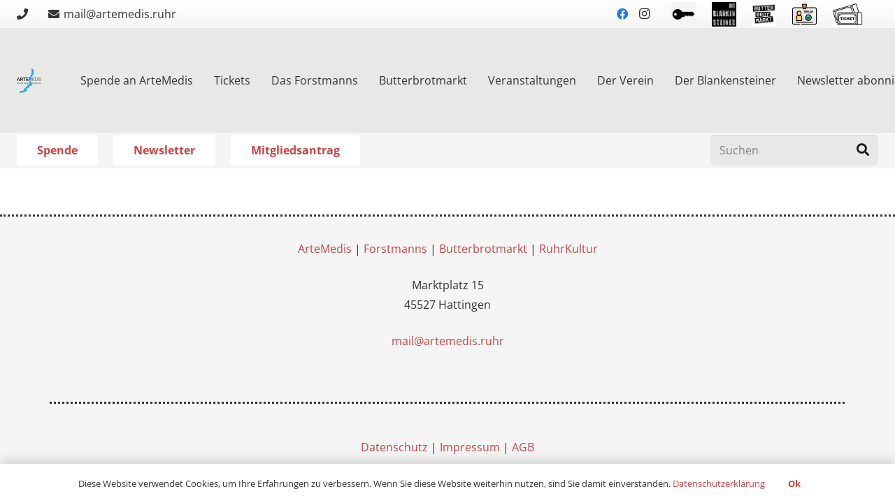

--- FILE ---
content_type: text/html; charset=UTF-8
request_url: https://artemedis.ruhr/?evo-tix=ticket-oct-05-2021-073729am
body_size: 19797
content:
<!DOCTYPE HTML>
<html lang="de">
<head>
	<meta charset="UTF-8">
	<title>TICKET Oct 05 2021 @ 07:37:29am &#8211; ArteMedis e.V.</title>
<meta name='robots' content='max-image-preview:large' />

<link rel="alternate" type="application/rss+xml" title="ArteMedis e.V. &raquo; Feed" href="https://artemedis.ruhr/feed/" />
<meta name="viewport" content="width=device-width, initial-scale=1">
<meta name="SKYPE_TOOLBAR" content="SKYPE_TOOLBAR_PARSER_COMPATIBLE">
<meta name="theme-color" content="#f5f5f5">
<meta property="og:title" content="TICKET Oct 05 2021 @ 07:37:29am &#8211; ArteMedis e.V.">
<meta property="og:url" content="https://artemedis.ruhr/?evo-tix=ticket-oct-05-2021-073729am">
<meta property="og:locale" content="de_DE">
<meta property="og:site_name" content="ArteMedis e.V.">
<meta property="og:type" content="article">
<link rel="preload" href="https://artemedis.ruhr/wp-content/uploads/OpenSans-Regular.woff" as="font" type="font/woff" crossorigin><link rel="preload" href="https://artemedis.ruhr/wp-content/uploads/OpenSans-Bold.woff" as="font" type="font/woff" crossorigin><link rel="preload" href="https://artemedis.ruhr/wp-content/uploads/OpenSans-ExtraBold.woff" as="font" type="font/woff" crossorigin><script>
window._wpemojiSettings = {"baseUrl":"https:\/\/s.w.org\/images\/core\/emoji\/15.0.3\/72x72\/","ext":".png","svgUrl":"https:\/\/s.w.org\/images\/core\/emoji\/15.0.3\/svg\/","svgExt":".svg","source":{"concatemoji":"https:\/\/artemedis.ruhr\/wp-includes\/js\/wp-emoji-release.min.js?ver=6.5.7"}};
/*! This file is auto-generated */
!function(i,n){var o,s,e;function c(e){try{var t={supportTests:e,timestamp:(new Date).valueOf()};sessionStorage.setItem(o,JSON.stringify(t))}catch(e){}}function p(e,t,n){e.clearRect(0,0,e.canvas.width,e.canvas.height),e.fillText(t,0,0);var t=new Uint32Array(e.getImageData(0,0,e.canvas.width,e.canvas.height).data),r=(e.clearRect(0,0,e.canvas.width,e.canvas.height),e.fillText(n,0,0),new Uint32Array(e.getImageData(0,0,e.canvas.width,e.canvas.height).data));return t.every(function(e,t){return e===r[t]})}function u(e,t,n){switch(t){case"flag":return n(e,"\ud83c\udff3\ufe0f\u200d\u26a7\ufe0f","\ud83c\udff3\ufe0f\u200b\u26a7\ufe0f")?!1:!n(e,"\ud83c\uddfa\ud83c\uddf3","\ud83c\uddfa\u200b\ud83c\uddf3")&&!n(e,"\ud83c\udff4\udb40\udc67\udb40\udc62\udb40\udc65\udb40\udc6e\udb40\udc67\udb40\udc7f","\ud83c\udff4\u200b\udb40\udc67\u200b\udb40\udc62\u200b\udb40\udc65\u200b\udb40\udc6e\u200b\udb40\udc67\u200b\udb40\udc7f");case"emoji":return!n(e,"\ud83d\udc26\u200d\u2b1b","\ud83d\udc26\u200b\u2b1b")}return!1}function f(e,t,n){var r="undefined"!=typeof WorkerGlobalScope&&self instanceof WorkerGlobalScope?new OffscreenCanvas(300,150):i.createElement("canvas"),a=r.getContext("2d",{willReadFrequently:!0}),o=(a.textBaseline="top",a.font="600 32px Arial",{});return e.forEach(function(e){o[e]=t(a,e,n)}),o}function t(e){var t=i.createElement("script");t.src=e,t.defer=!0,i.head.appendChild(t)}"undefined"!=typeof Promise&&(o="wpEmojiSettingsSupports",s=["flag","emoji"],n.supports={everything:!0,everythingExceptFlag:!0},e=new Promise(function(e){i.addEventListener("DOMContentLoaded",e,{once:!0})}),new Promise(function(t){var n=function(){try{var e=JSON.parse(sessionStorage.getItem(o));if("object"==typeof e&&"number"==typeof e.timestamp&&(new Date).valueOf()<e.timestamp+604800&&"object"==typeof e.supportTests)return e.supportTests}catch(e){}return null}();if(!n){if("undefined"!=typeof Worker&&"undefined"!=typeof OffscreenCanvas&&"undefined"!=typeof URL&&URL.createObjectURL&&"undefined"!=typeof Blob)try{var e="postMessage("+f.toString()+"("+[JSON.stringify(s),u.toString(),p.toString()].join(",")+"));",r=new Blob([e],{type:"text/javascript"}),a=new Worker(URL.createObjectURL(r),{name:"wpTestEmojiSupports"});return void(a.onmessage=function(e){c(n=e.data),a.terminate(),t(n)})}catch(e){}c(n=f(s,u,p))}t(n)}).then(function(e){for(var t in e)n.supports[t]=e[t],n.supports.everything=n.supports.everything&&n.supports[t],"flag"!==t&&(n.supports.everythingExceptFlag=n.supports.everythingExceptFlag&&n.supports[t]);n.supports.everythingExceptFlag=n.supports.everythingExceptFlag&&!n.supports.flag,n.DOMReady=!1,n.readyCallback=function(){n.DOMReady=!0}}).then(function(){return e}).then(function(){var e;n.supports.everything||(n.readyCallback(),(e=n.source||{}).concatemoji?t(e.concatemoji):e.wpemoji&&e.twemoji&&(t(e.twemoji),t(e.wpemoji)))}))}((window,document),window._wpemojiSettings);
</script>
<style id='wp-emoji-styles-inline-css'>

	img.wp-smiley, img.emoji {
		display: inline !important;
		border: none !important;
		box-shadow: none !important;
		height: 1em !important;
		width: 1em !important;
		margin: 0 0.07em !important;
		vertical-align: -0.1em !important;
		background: none !important;
		padding: 0 !important;
	}
</style>
<link rel='stylesheet' id='wp-block-library-css' href='https://artemedis.ruhr/wp-includes/css/dist/block-library/style.min.css?ver=6.5.7' media='all' />
<style id='classic-theme-styles-inline-css'>
/*! This file is auto-generated */
.wp-block-button__link{color:#fff;background-color:#32373c;border-radius:9999px;box-shadow:none;text-decoration:none;padding:calc(.667em + 2px) calc(1.333em + 2px);font-size:1.125em}.wp-block-file__button{background:#32373c;color:#fff;text-decoration:none}
</style>
<style id='global-styles-inline-css'>
body{--wp--preset--color--black: #000000;--wp--preset--color--cyan-bluish-gray: #abb8c3;--wp--preset--color--white: #ffffff;--wp--preset--color--pale-pink: #f78da7;--wp--preset--color--vivid-red: #cf2e2e;--wp--preset--color--luminous-vivid-orange: #ff6900;--wp--preset--color--luminous-vivid-amber: #fcb900;--wp--preset--color--light-green-cyan: #7bdcb5;--wp--preset--color--vivid-green-cyan: #00d084;--wp--preset--color--pale-cyan-blue: #8ed1fc;--wp--preset--color--vivid-cyan-blue: #0693e3;--wp--preset--color--vivid-purple: #9b51e0;--wp--preset--gradient--vivid-cyan-blue-to-vivid-purple: linear-gradient(135deg,rgba(6,147,227,1) 0%,rgb(155,81,224) 100%);--wp--preset--gradient--light-green-cyan-to-vivid-green-cyan: linear-gradient(135deg,rgb(122,220,180) 0%,rgb(0,208,130) 100%);--wp--preset--gradient--luminous-vivid-amber-to-luminous-vivid-orange: linear-gradient(135deg,rgba(252,185,0,1) 0%,rgba(255,105,0,1) 100%);--wp--preset--gradient--luminous-vivid-orange-to-vivid-red: linear-gradient(135deg,rgba(255,105,0,1) 0%,rgb(207,46,46) 100%);--wp--preset--gradient--very-light-gray-to-cyan-bluish-gray: linear-gradient(135deg,rgb(238,238,238) 0%,rgb(169,184,195) 100%);--wp--preset--gradient--cool-to-warm-spectrum: linear-gradient(135deg,rgb(74,234,220) 0%,rgb(151,120,209) 20%,rgb(207,42,186) 40%,rgb(238,44,130) 60%,rgb(251,105,98) 80%,rgb(254,248,76) 100%);--wp--preset--gradient--blush-light-purple: linear-gradient(135deg,rgb(255,206,236) 0%,rgb(152,150,240) 100%);--wp--preset--gradient--blush-bordeaux: linear-gradient(135deg,rgb(254,205,165) 0%,rgb(254,45,45) 50%,rgb(107,0,62) 100%);--wp--preset--gradient--luminous-dusk: linear-gradient(135deg,rgb(255,203,112) 0%,rgb(199,81,192) 50%,rgb(65,88,208) 100%);--wp--preset--gradient--pale-ocean: linear-gradient(135deg,rgb(255,245,203) 0%,rgb(182,227,212) 50%,rgb(51,167,181) 100%);--wp--preset--gradient--electric-grass: linear-gradient(135deg,rgb(202,248,128) 0%,rgb(113,206,126) 100%);--wp--preset--gradient--midnight: linear-gradient(135deg,rgb(2,3,129) 0%,rgb(40,116,252) 100%);--wp--preset--font-size--small: 13px;--wp--preset--font-size--medium: 20px;--wp--preset--font-size--large: 36px;--wp--preset--font-size--x-large: 42px;--wp--preset--spacing--20: 0.44rem;--wp--preset--spacing--30: 0.67rem;--wp--preset--spacing--40: 1rem;--wp--preset--spacing--50: 1.5rem;--wp--preset--spacing--60: 2.25rem;--wp--preset--spacing--70: 3.38rem;--wp--preset--spacing--80: 5.06rem;--wp--preset--shadow--natural: 6px 6px 9px rgba(0, 0, 0, 0.2);--wp--preset--shadow--deep: 12px 12px 50px rgba(0, 0, 0, 0.4);--wp--preset--shadow--sharp: 6px 6px 0px rgba(0, 0, 0, 0.2);--wp--preset--shadow--outlined: 6px 6px 0px -3px rgba(255, 255, 255, 1), 6px 6px rgba(0, 0, 0, 1);--wp--preset--shadow--crisp: 6px 6px 0px rgba(0, 0, 0, 1);}:where(.is-layout-flex){gap: 0.5em;}:where(.is-layout-grid){gap: 0.5em;}body .is-layout-flex{display: flex;}body .is-layout-flex{flex-wrap: wrap;align-items: center;}body .is-layout-flex > *{margin: 0;}body .is-layout-grid{display: grid;}body .is-layout-grid > *{margin: 0;}:where(.wp-block-columns.is-layout-flex){gap: 2em;}:where(.wp-block-columns.is-layout-grid){gap: 2em;}:where(.wp-block-post-template.is-layout-flex){gap: 1.25em;}:where(.wp-block-post-template.is-layout-grid){gap: 1.25em;}.has-black-color{color: var(--wp--preset--color--black) !important;}.has-cyan-bluish-gray-color{color: var(--wp--preset--color--cyan-bluish-gray) !important;}.has-white-color{color: var(--wp--preset--color--white) !important;}.has-pale-pink-color{color: var(--wp--preset--color--pale-pink) !important;}.has-vivid-red-color{color: var(--wp--preset--color--vivid-red) !important;}.has-luminous-vivid-orange-color{color: var(--wp--preset--color--luminous-vivid-orange) !important;}.has-luminous-vivid-amber-color{color: var(--wp--preset--color--luminous-vivid-amber) !important;}.has-light-green-cyan-color{color: var(--wp--preset--color--light-green-cyan) !important;}.has-vivid-green-cyan-color{color: var(--wp--preset--color--vivid-green-cyan) !important;}.has-pale-cyan-blue-color{color: var(--wp--preset--color--pale-cyan-blue) !important;}.has-vivid-cyan-blue-color{color: var(--wp--preset--color--vivid-cyan-blue) !important;}.has-vivid-purple-color{color: var(--wp--preset--color--vivid-purple) !important;}.has-black-background-color{background-color: var(--wp--preset--color--black) !important;}.has-cyan-bluish-gray-background-color{background-color: var(--wp--preset--color--cyan-bluish-gray) !important;}.has-white-background-color{background-color: var(--wp--preset--color--white) !important;}.has-pale-pink-background-color{background-color: var(--wp--preset--color--pale-pink) !important;}.has-vivid-red-background-color{background-color: var(--wp--preset--color--vivid-red) !important;}.has-luminous-vivid-orange-background-color{background-color: var(--wp--preset--color--luminous-vivid-orange) !important;}.has-luminous-vivid-amber-background-color{background-color: var(--wp--preset--color--luminous-vivid-amber) !important;}.has-light-green-cyan-background-color{background-color: var(--wp--preset--color--light-green-cyan) !important;}.has-vivid-green-cyan-background-color{background-color: var(--wp--preset--color--vivid-green-cyan) !important;}.has-pale-cyan-blue-background-color{background-color: var(--wp--preset--color--pale-cyan-blue) !important;}.has-vivid-cyan-blue-background-color{background-color: var(--wp--preset--color--vivid-cyan-blue) !important;}.has-vivid-purple-background-color{background-color: var(--wp--preset--color--vivid-purple) !important;}.has-black-border-color{border-color: var(--wp--preset--color--black) !important;}.has-cyan-bluish-gray-border-color{border-color: var(--wp--preset--color--cyan-bluish-gray) !important;}.has-white-border-color{border-color: var(--wp--preset--color--white) !important;}.has-pale-pink-border-color{border-color: var(--wp--preset--color--pale-pink) !important;}.has-vivid-red-border-color{border-color: var(--wp--preset--color--vivid-red) !important;}.has-luminous-vivid-orange-border-color{border-color: var(--wp--preset--color--luminous-vivid-orange) !important;}.has-luminous-vivid-amber-border-color{border-color: var(--wp--preset--color--luminous-vivid-amber) !important;}.has-light-green-cyan-border-color{border-color: var(--wp--preset--color--light-green-cyan) !important;}.has-vivid-green-cyan-border-color{border-color: var(--wp--preset--color--vivid-green-cyan) !important;}.has-pale-cyan-blue-border-color{border-color: var(--wp--preset--color--pale-cyan-blue) !important;}.has-vivid-cyan-blue-border-color{border-color: var(--wp--preset--color--vivid-cyan-blue) !important;}.has-vivid-purple-border-color{border-color: var(--wp--preset--color--vivid-purple) !important;}.has-vivid-cyan-blue-to-vivid-purple-gradient-background{background: var(--wp--preset--gradient--vivid-cyan-blue-to-vivid-purple) !important;}.has-light-green-cyan-to-vivid-green-cyan-gradient-background{background: var(--wp--preset--gradient--light-green-cyan-to-vivid-green-cyan) !important;}.has-luminous-vivid-amber-to-luminous-vivid-orange-gradient-background{background: var(--wp--preset--gradient--luminous-vivid-amber-to-luminous-vivid-orange) !important;}.has-luminous-vivid-orange-to-vivid-red-gradient-background{background: var(--wp--preset--gradient--luminous-vivid-orange-to-vivid-red) !important;}.has-very-light-gray-to-cyan-bluish-gray-gradient-background{background: var(--wp--preset--gradient--very-light-gray-to-cyan-bluish-gray) !important;}.has-cool-to-warm-spectrum-gradient-background{background: var(--wp--preset--gradient--cool-to-warm-spectrum) !important;}.has-blush-light-purple-gradient-background{background: var(--wp--preset--gradient--blush-light-purple) !important;}.has-blush-bordeaux-gradient-background{background: var(--wp--preset--gradient--blush-bordeaux) !important;}.has-luminous-dusk-gradient-background{background: var(--wp--preset--gradient--luminous-dusk) !important;}.has-pale-ocean-gradient-background{background: var(--wp--preset--gradient--pale-ocean) !important;}.has-electric-grass-gradient-background{background: var(--wp--preset--gradient--electric-grass) !important;}.has-midnight-gradient-background{background: var(--wp--preset--gradient--midnight) !important;}.has-small-font-size{font-size: var(--wp--preset--font-size--small) !important;}.has-medium-font-size{font-size: var(--wp--preset--font-size--medium) !important;}.has-large-font-size{font-size: var(--wp--preset--font-size--large) !important;}.has-x-large-font-size{font-size: var(--wp--preset--font-size--x-large) !important;}
.wp-block-navigation a:where(:not(.wp-element-button)){color: inherit;}
:where(.wp-block-post-template.is-layout-flex){gap: 1.25em;}:where(.wp-block-post-template.is-layout-grid){gap: 1.25em;}
:where(.wp-block-columns.is-layout-flex){gap: 2em;}:where(.wp-block-columns.is-layout-grid){gap: 2em;}
.wp-block-pullquote{font-size: 1.5em;line-height: 1.6;}
</style>
<link rel='stylesheet' id='kalender-digital-css' href='https://artemedis.ruhr/wp-content/plugins/kalender-digital/public/css/kalender-digital-public.css?ver=1.0.13' media='all' />
<style id='woocommerce-inline-inline-css'>
.woocommerce form .form-row .required { visibility: visible; }
</style>
<link rel='stylesheet' id='paypalplus-woocommerce-front-css' href='https://artemedis.ruhr/wp-content/plugins/woo-paypalplus/public/css/front.min.css?ver=1632861864' media='screen' />
<link rel='stylesheet' id='cmplz-general-css' href='https://artemedis.ruhr/wp-content/plugins/complianz-gdpr/assets/css/cookieblocker.min.css?ver=1738829422' media='all' />

<link rel='stylesheet' id='evcal_cal_default-css' href='//artemedis.ruhr/wp-content/plugins/eventON/assets/css/eventon_styles.css?ver=2.8.8' media='all' />
<link rel='stylesheet' id='evo_font_icons-css' href='//artemedis.ruhr/wp-content/plugins/eventON/assets/fonts/all.css?ver=2.8.8' media='all' />
<link rel='stylesheet' id='evo_TX_styles-css' href='//artemedis.ruhr/wp-content/plugins/eventon-tickets/assets/tx_styles.css?ver=1.7.12' media='all' />
<link rel='stylesheet' id='eventon_dynamic_styles-css' href='//artemedis.ruhr/wp-content/plugins/eventON/assets/css/eventon_dynamic_styles.css?ver=2.8.8' media='all' />
<link rel='stylesheet' id='flo-forms-pikaday-css' href='https://artemedis.ruhr/wp-content/plugins/flo-forms/public/css/pikaday.min.css?ver=1.0.43' media='all' />
<link rel='stylesheet' id='flo-forms-public-css' href='https://artemedis.ruhr/wp-content/plugins/flo-forms/public/css/flo-forms-public.min.css?v2&#038;ver=1.0.43' media='all' />
<link rel='stylesheet' id='us-theme-css' href='https://artemedis.ruhr/wp-content/uploads/us-assets/artemedis.ruhr.css?ver=1f2f8e8f' media='all' />
<link rel='stylesheet' id='woocommerce-gzd-layout-css' href='https://artemedis.ruhr/wp-content/plugins/woocommerce-germanized/build/static/layout-styles.css?ver=3.20.5' media='all' />
<style id='woocommerce-gzd-layout-inline-css'>
.woocommerce-checkout .shop_table { background-color: #eeeeee; } .product p.deposit-packaging-type { font-size: 1.25em !important; } p.woocommerce-shipping-destination { display: none; }
                .wc-gzd-nutri-score-value-a {
                    background: url(https://artemedis.ruhr/wp-content/plugins/woocommerce-germanized/assets/images/nutri-score-a.svg) no-repeat;
                }
                .wc-gzd-nutri-score-value-b {
                    background: url(https://artemedis.ruhr/wp-content/plugins/woocommerce-germanized/assets/images/nutri-score-b.svg) no-repeat;
                }
                .wc-gzd-nutri-score-value-c {
                    background: url(https://artemedis.ruhr/wp-content/plugins/woocommerce-germanized/assets/images/nutri-score-c.svg) no-repeat;
                }
                .wc-gzd-nutri-score-value-d {
                    background: url(https://artemedis.ruhr/wp-content/plugins/woocommerce-germanized/assets/images/nutri-score-d.svg) no-repeat;
                }
                .wc-gzd-nutri-score-value-e {
                    background: url(https://artemedis.ruhr/wp-content/plugins/woocommerce-germanized/assets/images/nutri-score-e.svg) no-repeat;
                }
            
</style>
<link rel='stylesheet' id='theme-style-css' href='https://artemedis.ruhr/wp-content/themes/Impreza-child/style.css?ver=8.17.4' media='all' />
<script src="https://artemedis.ruhr/wp-includes/js/jquery/jquery.min.js?ver=3.7.1" id="jquery-core-js"></script>
<script src="https://artemedis.ruhr/wp-content/plugins/kalender-digital/public/js/kalender-digital-public.js?ver=1.0.13" id="kalender-digital-js"></script>
<script src="https://artemedis.ruhr/wp-content/plugins/woocommerce/assets/js/jquery-blockui/jquery.blockUI.min.js?ver=2.7.0-wc.8.8.6" id="jquery-blockui-js" defer data-wp-strategy="defer"></script>
<script id="wc-add-to-cart-js-extra">
var wc_add_to_cart_params = {"ajax_url":"\/wp-admin\/admin-ajax.php","wc_ajax_url":"\/?wc-ajax=%%endpoint%%","i18n_view_cart":"Warenkorb anzeigen","cart_url":"https:\/\/artemedis.ruhr\/warenkorb\/","is_cart":"","cart_redirect_after_add":"no"};
</script>
<script src="https://artemedis.ruhr/wp-content/plugins/woocommerce/assets/js/frontend/add-to-cart.min.js?ver=8.8.6" id="wc-add-to-cart-js" defer data-wp-strategy="defer"></script>
<script src="https://artemedis.ruhr/wp-content/plugins/woocommerce/assets/js/js-cookie/js.cookie.min.js?ver=2.1.4-wc.8.8.6" id="js-cookie-js" defer data-wp-strategy="defer"></script>
<script id="woocommerce-js-extra">
var woocommerce_params = {"ajax_url":"\/wp-admin\/admin-ajax.php","wc_ajax_url":"\/?wc-ajax=%%endpoint%%"};
</script>
<script src="https://artemedis.ruhr/wp-content/plugins/woocommerce/assets/js/frontend/woocommerce.min.js?ver=8.8.6" id="woocommerce-js" defer data-wp-strategy="defer"></script>
<link rel="https://api.w.org/" href="https://artemedis.ruhr/wp-json/" /><link rel="EditURI" type="application/rsd+xml" title="RSD" href="https://artemedis.ruhr/xmlrpc.php?rsd" />
<meta name="generator" content="WordPress 6.5.7" />
<meta name="generator" content="WooCommerce 8.8.6" />
<link rel="canonical" href="https://artemedis.ruhr/?evo-tix=ticket-oct-05-2021-073729am" />
<link rel='shortlink' href='https://artemedis.ruhr/?p=1610' />
<link rel="alternate" type="application/json+oembed" href="https://artemedis.ruhr/wp-json/oembed/1.0/embed?url=https%3A%2F%2Fartemedis.ruhr%2F%3Fevo-tix%3Dticket-oct-05-2021-073729am" />
<link rel="alternate" type="text/xml+oembed" href="https://artemedis.ruhr/wp-json/oembed/1.0/embed?url=https%3A%2F%2Fartemedis.ruhr%2F%3Fevo-tix%3Dticket-oct-05-2021-073729am&#038;format=xml" />
			<style>.cmplz-hidden {
					display: none !important;
				}</style>        <script>
			jQuery(document).ready( function() {
				if (window.location) {
				  const url = window.location.href;
				  let start = url.indexOf("#event_");
				  if(start != -1){
					  let event = url.substring(start);
					  jQuery(event+" .desc_trig_outter a")[0].click();
					  jQuery(event+" .event_description").toggle();
				  }
				}
			});
        </script>
    		<script>
			if ( ! /Android|webOS|iPhone|iPad|iPod|BlackBerry|IEMobile|Opera Mini/i.test( navigator.userAgent ) ) {
				var root = document.getElementsByTagName( 'html' )[ 0 ]
				root.className += " no-touch";
			}
		</script>
			<noscript><style>.woocommerce-product-gallery{ opacity: 1 !important; }</style></noscript>
	

<!-- EventON Version -->
<meta name="generator" content="EventON 2.8.8" />

<meta name="generator" content="Powered by WPBakery Page Builder - drag and drop page builder for WordPress."/>
<link rel="icon" href="https://artemedis.ruhr/wp-content/uploads/ARTEMEDIS-FavIcon-rgb-150x150.png" sizes="32x32" />
<link rel="icon" href="https://artemedis.ruhr/wp-content/uploads/ARTEMEDIS-FavIcon-rgb-300x300.png" sizes="192x192" />
<link rel="apple-touch-icon" href="https://artemedis.ruhr/wp-content/uploads/ARTEMEDIS-FavIcon-rgb-300x300.png" />
<meta name="msapplication-TileImage" content="https://artemedis.ruhr/wp-content/uploads/ARTEMEDIS-FavIcon-rgb-300x300.png" />
<noscript><style> .wpb_animate_when_almost_visible { opacity: 1; }</style></noscript>		<style id="us-icon-fonts">@font-face{font-display:block;font-style:normal;font-family:"fontawesome";font-weight:900;src:url("https://artemedis.ruhr/wp-content/themes/Impreza/fonts/fa-solid-900.woff2?ver=8.17.4") format("woff2"),url("https://artemedis.ruhr/wp-content/themes/Impreza/fonts/fa-solid-900.woff?ver=8.17.4") format("woff")}.fas{font-family:"fontawesome";font-weight:900}@font-face{font-display:block;font-style:normal;font-family:"fontawesome";font-weight:400;src:url("https://artemedis.ruhr/wp-content/themes/Impreza/fonts/fa-regular-400.woff2?ver=8.17.4") format("woff2"),url("https://artemedis.ruhr/wp-content/themes/Impreza/fonts/fa-regular-400.woff?ver=8.17.4") format("woff")}.far{font-family:"fontawesome";font-weight:400}@font-face{font-display:block;font-style:normal;font-family:"fontawesome";font-weight:300;src:url("https://artemedis.ruhr/wp-content/themes/Impreza/fonts/fa-light-300.woff2?ver=8.17.4") format("woff2"),url("https://artemedis.ruhr/wp-content/themes/Impreza/fonts/fa-light-300.woff?ver=8.17.4") format("woff")}.fal{font-family:"fontawesome";font-weight:300}@font-face{font-display:block;font-style:normal;font-family:"Font Awesome 5 Duotone";font-weight:900;src:url("https://artemedis.ruhr/wp-content/themes/Impreza/fonts/fa-duotone-900.woff2?ver=8.17.4") format("woff2"),url("https://artemedis.ruhr/wp-content/themes/Impreza/fonts/fa-duotone-900.woff?ver=8.17.4") format("woff")}.fad{font-family:"Font Awesome 5 Duotone";font-weight:900}.fad{position:relative}.fad:before{position:absolute}.fad:after{opacity:0.4}@font-face{font-display:block;font-style:normal;font-family:"Font Awesome 5 Brands";font-weight:400;src:url("https://artemedis.ruhr/wp-content/themes/Impreza/fonts/fa-brands-400.woff2?ver=8.17.4") format("woff2"),url("https://artemedis.ruhr/wp-content/themes/Impreza/fonts/fa-brands-400.woff?ver=8.17.4") format("woff")}.fab{font-family:"Font Awesome 5 Brands";font-weight:400}@font-face{font-display:block;font-style:normal;font-family:"Material Icons";font-weight:400;src:url("https://artemedis.ruhr/wp-content/themes/Impreza/fonts/material-icons.woff2?ver=8.17.4") format("woff2"),url("https://artemedis.ruhr/wp-content/themes/Impreza/fonts/material-icons.woff?ver=8.17.4") format("woff")}.material-icons{font-family:"Material Icons";font-weight:400}</style>
				<style id="us-header-css"> .l-subheader.at_top,.l-subheader.at_top .w-dropdown-list,.l-subheader.at_top .type_mobile .w-nav-list.level_1{background:var(--color-header-top-bg-grad);color:var(--color-header-top-text)}.no-touch .l-subheader.at_top a:hover,.no-touch .l-header.bg_transparent .l-subheader.at_top .w-dropdown.opened a:hover{color:var(--color-header-top-text-hover)}.l-header.bg_transparent:not(.sticky) .l-subheader.at_top{background:var(--color-header-top-transparent-bg);color:var(--color-header-top-transparent-text)}.no-touch .l-header.bg_transparent:not(.sticky) .at_top .w-cart-link:hover,.no-touch .l-header.bg_transparent:not(.sticky) .at_top .w-text a:hover,.no-touch .l-header.bg_transparent:not(.sticky) .at_top .w-html a:hover,.no-touch .l-header.bg_transparent:not(.sticky) .at_top .w-nav>a:hover,.no-touch .l-header.bg_transparent:not(.sticky) .at_top .w-menu a:hover,.no-touch .l-header.bg_transparent:not(.sticky) .at_top .w-search>a:hover,.no-touch .l-header.bg_transparent:not(.sticky) .at_top .w-dropdown a:hover,.no-touch .l-header.bg_transparent:not(.sticky) .at_top .type_desktop .menu-item.level_1:hover>a{color:var(--color-header-transparent-text-hover)}.l-subheader.at_middle,.l-subheader.at_middle .w-dropdown-list,.l-subheader.at_middle .type_mobile .w-nav-list.level_1{background:var(--color-header-middle-bg);color:var(--color-header-middle-text)}.no-touch .l-subheader.at_middle a:hover,.no-touch .l-header.bg_transparent .l-subheader.at_middle .w-dropdown.opened a:hover{color:var(--color-header-middle-text-hover)}.l-header.bg_transparent:not(.sticky) .l-subheader.at_middle{background:var(--color-header-transparent-bg);color:var(--color-header-transparent-text)}.no-touch .l-header.bg_transparent:not(.sticky) .at_middle .w-cart-link:hover,.no-touch .l-header.bg_transparent:not(.sticky) .at_middle .w-text a:hover,.no-touch .l-header.bg_transparent:not(.sticky) .at_middle .w-html a:hover,.no-touch .l-header.bg_transparent:not(.sticky) .at_middle .w-nav>a:hover,.no-touch .l-header.bg_transparent:not(.sticky) .at_middle .w-menu a:hover,.no-touch .l-header.bg_transparent:not(.sticky) .at_middle .w-search>a:hover,.no-touch .l-header.bg_transparent:not(.sticky) .at_middle .w-dropdown a:hover,.no-touch .l-header.bg_transparent:not(.sticky) .at_middle .type_desktop .menu-item.level_1:hover>a{color:var(--color-header-transparent-text-hover)}.l-subheader.at_bottom,.l-subheader.at_bottom .w-dropdown-list,.l-subheader.at_bottom .type_mobile .w-nav-list.level_1{background:#f5f5f5;color:#333333}.no-touch .l-subheader.at_bottom a:hover,.no-touch .l-header.bg_transparent .l-subheader.at_bottom .w-dropdown.opened a:hover{color:#cb4244}.l-header.bg_transparent:not(.sticky) .l-subheader.at_bottom{background:var(--color-header-transparent-bg);color:var(--color-header-transparent-text)}.no-touch .l-header.bg_transparent:not(.sticky) .at_bottom .w-cart-link:hover,.no-touch .l-header.bg_transparent:not(.sticky) .at_bottom .w-text a:hover,.no-touch .l-header.bg_transparent:not(.sticky) .at_bottom .w-html a:hover,.no-touch .l-header.bg_transparent:not(.sticky) .at_bottom .w-nav>a:hover,.no-touch .l-header.bg_transparent:not(.sticky) .at_bottom .w-menu a:hover,.no-touch .l-header.bg_transparent:not(.sticky) .at_bottom .w-search>a:hover,.no-touch .l-header.bg_transparent:not(.sticky) .at_bottom .w-dropdown a:hover,.no-touch .l-header.bg_transparent:not(.sticky) .at_bottom .type_desktop .menu-item.level_1:hover>a{color:var(--color-header-transparent-text-hover)}.header_ver .l-header{background:var(--color-header-middle-bg);color:var(--color-header-middle-text)}@media (min-width:901px){.hidden_for_default{display:none!important}.l-header{position:relative;z-index:111;width:100%}.l-subheader{margin:0 auto}.l-subheader.width_full{padding-left:1.5rem;padding-right:1.5rem}.l-subheader-h{display:flex;align-items:center;position:relative;margin:0 auto;max-width:var(--site-content-width,1200px);height:inherit}.w-header-show{display:none}.l-header.pos_fixed{position:fixed;left:0}.l-header.pos_fixed:not(.notransition) .l-subheader{transition-property:transform,background,box-shadow,line-height,height;transition-duration:.3s;transition-timing-function:cubic-bezier(.78,.13,.15,.86)}.headerinpos_bottom.sticky_first_section .l-header.pos_fixed{position:fixed!important}.header_hor .l-header.sticky_auto_hide{transition:transform .3s cubic-bezier(.78,.13,.15,.86) .1s}.header_hor .l-header.sticky_auto_hide.down{transform:translateY(-110%)}.l-header.bg_transparent:not(.sticky) .l-subheader{box-shadow:none!important;background:none}.l-header.bg_transparent~.l-main .l-section.width_full.height_auto:first-of-type>.l-section-h{padding-top:0!important;padding-bottom:0!important}.l-header.pos_static.bg_transparent{position:absolute;left:0}.l-subheader.width_full .l-subheader-h{max-width:none!important}.l-header.shadow_thin .l-subheader.at_middle,.l-header.shadow_thin .l-subheader.at_bottom{box-shadow:0 1px 0 rgba(0,0,0,0.08)}.l-header.shadow_wide .l-subheader.at_middle,.l-header.shadow_wide .l-subheader.at_bottom{box-shadow:0 3px 5px -1px rgba(0,0,0,0.1),0 2px 1px -1px rgba(0,0,0,0.05)}.header_hor .l-subheader-cell>.w-cart{margin-left:0;margin-right:0}:root{--header-height:240px;--header-sticky-height:210px}.l-header:before{content:'240'}.l-header.sticky:before{content:'210'}.l-subheader.at_top{line-height:40px;height:40px}.l-header.sticky .l-subheader.at_top{line-height:40px;height:40px}.l-subheader.at_middle{line-height:150px;height:150px}.l-header.sticky .l-subheader.at_middle{line-height:120px;height:120px}.l-subheader.at_bottom{line-height:50px;height:50px}.l-header.sticky .l-subheader.at_bottom{line-height:50px;height:50px}.l-subheader.at_bottom .l-subheader-cell.at_left,.l-subheader.at_bottom .l-subheader-cell.at_right{display:flex;flex-basis:100px}.headerinpos_above .l-header.pos_fixed{overflow:hidden;transition:transform 0.3s;transform:translate3d(0,-100%,0)}.headerinpos_above .l-header.pos_fixed.sticky{overflow:visible;transform:none}.headerinpos_above .l-header.pos_fixed~.l-section>.l-section-h,.headerinpos_above .l-header.pos_fixed~.l-main .l-section:first-of-type>.l-section-h{padding-top:0!important}.headerinpos_below .l-header.pos_fixed:not(.sticky){position:absolute;top:100%}.headerinpos_below .l-header.pos_fixed~.l-main>.l-section:first-of-type>.l-section-h{padding-top:0!important}.headerinpos_below .l-header.pos_fixed~.l-main .l-section.full_height:nth-of-type(2){min-height:100vh}.headerinpos_below .l-header.pos_fixed~.l-main>.l-section:nth-of-type(2)>.l-section-h{padding-top:var(--header-height)}.headerinpos_bottom .l-header.pos_fixed:not(.sticky){position:absolute;top:100vh}.headerinpos_bottom .l-header.pos_fixed~.l-main>.l-section:first-of-type>.l-section-h{padding-top:0!important}.headerinpos_bottom .l-header.pos_fixed~.l-main>.l-section:first-of-type>.l-section-h{padding-bottom:var(--header-height)}.headerinpos_bottom .l-header.pos_fixed.bg_transparent~.l-main .l-section.valign_center:not(.height_auto):first-of-type>.l-section-h{top:calc( var(--header-height) / 2 )}.headerinpos_bottom .l-header.pos_fixed:not(.sticky) .w-cart-dropdown,.headerinpos_bottom .l-header.pos_fixed:not(.sticky) .w-nav.type_desktop .w-nav-list.level_2{bottom:100%;transform-origin:0 100%}.headerinpos_bottom .l-header.pos_fixed:not(.sticky) .w-nav.type_mobile.m_layout_dropdown .w-nav-list.level_1{top:auto;bottom:100%;box-shadow:var(--box-shadow-up)}.headerinpos_bottom .l-header.pos_fixed:not(.sticky) .w-nav.type_desktop .w-nav-list.level_3,.headerinpos_bottom .l-header.pos_fixed:not(.sticky) .w-nav.type_desktop .w-nav-list.level_4{top:auto;bottom:0;transform-origin:0 100%}.headerinpos_bottom .l-header.pos_fixed:not(.sticky) .w-dropdown-list{top:auto;bottom:-0.4em;padding-top:0.4em;padding-bottom:2.4em}.admin-bar .l-header.pos_static.bg_solid~.l-main .l-section.full_height:first-of-type{min-height:calc( 100vh - var(--header-height) - 32px )}.admin-bar .l-header.pos_fixed:not(.sticky_auto_hide)~.l-main .l-section.full_height:not(:first-of-type){min-height:calc( 100vh - var(--header-sticky-height) - 32px )}.admin-bar.headerinpos_below .l-header.pos_fixed~.l-main .l-section.full_height:nth-of-type(2){min-height:calc(100vh - 32px)}}@media (min-width:1025px) and (max-width:900px){.hidden_for_laptops{display:none!important}.l-header{position:relative;z-index:111;width:100%}.l-subheader{margin:0 auto}.l-subheader.width_full{padding-left:1.5rem;padding-right:1.5rem}.l-subheader-h{display:flex;align-items:center;position:relative;margin:0 auto;max-width:var(--site-content-width,1200px);height:inherit}.w-header-show{display:none}.l-header.pos_fixed{position:fixed;left:0}.l-header.pos_fixed:not(.notransition) .l-subheader{transition-property:transform,background,box-shadow,line-height,height;transition-duration:.3s;transition-timing-function:cubic-bezier(.78,.13,.15,.86)}.headerinpos_bottom.sticky_first_section .l-header.pos_fixed{position:fixed!important}.header_hor .l-header.sticky_auto_hide{transition:transform .3s cubic-bezier(.78,.13,.15,.86) .1s}.header_hor .l-header.sticky_auto_hide.down{transform:translateY(-110%)}.l-header.bg_transparent:not(.sticky) .l-subheader{box-shadow:none!important;background:none}.l-header.bg_transparent~.l-main .l-section.width_full.height_auto:first-of-type>.l-section-h{padding-top:0!important;padding-bottom:0!important}.l-header.pos_static.bg_transparent{position:absolute;left:0}.l-subheader.width_full .l-subheader-h{max-width:none!important}.l-header.shadow_thin .l-subheader.at_middle,.l-header.shadow_thin .l-subheader.at_bottom{box-shadow:0 1px 0 rgba(0,0,0,0.08)}.l-header.shadow_wide .l-subheader.at_middle,.l-header.shadow_wide .l-subheader.at_bottom{box-shadow:0 3px 5px -1px rgba(0,0,0,0.1),0 2px 1px -1px rgba(0,0,0,0.05)}.header_hor .l-subheader-cell>.w-cart{margin-left:0;margin-right:0}:root{--header-height:240px;--header-sticky-height:210px}.l-header:before{content:'240'}.l-header.sticky:before{content:'210'}.l-subheader.at_top{line-height:40px;height:40px}.l-header.sticky .l-subheader.at_top{line-height:40px;height:40px}.l-subheader.at_middle{line-height:150px;height:150px}.l-header.sticky .l-subheader.at_middle{line-height:120px;height:120px}.l-subheader.at_bottom{line-height:50px;height:50px}.l-header.sticky .l-subheader.at_bottom{line-height:50px;height:50px}.headerinpos_above .l-header.pos_fixed{overflow:hidden;transition:transform 0.3s;transform:translate3d(0,-100%,0)}.headerinpos_above .l-header.pos_fixed.sticky{overflow:visible;transform:none}.headerinpos_above .l-header.pos_fixed~.l-section>.l-section-h,.headerinpos_above .l-header.pos_fixed~.l-main .l-section:first-of-type>.l-section-h{padding-top:0!important}.headerinpos_below .l-header.pos_fixed:not(.sticky){position:absolute;top:100%}.headerinpos_below .l-header.pos_fixed~.l-main>.l-section:first-of-type>.l-section-h{padding-top:0!important}.headerinpos_below .l-header.pos_fixed~.l-main .l-section.full_height:nth-of-type(2){min-height:100vh}.headerinpos_below .l-header.pos_fixed~.l-main>.l-section:nth-of-type(2)>.l-section-h{padding-top:var(--header-height)}.headerinpos_bottom .l-header.pos_fixed:not(.sticky){position:absolute;top:100vh}.headerinpos_bottom .l-header.pos_fixed~.l-main>.l-section:first-of-type>.l-section-h{padding-top:0!important}.headerinpos_bottom .l-header.pos_fixed~.l-main>.l-section:first-of-type>.l-section-h{padding-bottom:var(--header-height)}.headerinpos_bottom .l-header.pos_fixed.bg_transparent~.l-main .l-section.valign_center:not(.height_auto):first-of-type>.l-section-h{top:calc( var(--header-height) / 2 )}.headerinpos_bottom .l-header.pos_fixed:not(.sticky) .w-cart-dropdown,.headerinpos_bottom .l-header.pos_fixed:not(.sticky) .w-nav.type_desktop .w-nav-list.level_2{bottom:100%;transform-origin:0 100%}.headerinpos_bottom .l-header.pos_fixed:not(.sticky) .w-nav.type_mobile.m_layout_dropdown .w-nav-list.level_1{top:auto;bottom:100%;box-shadow:var(--box-shadow-up)}.headerinpos_bottom .l-header.pos_fixed:not(.sticky) .w-nav.type_desktop .w-nav-list.level_3,.headerinpos_bottom .l-header.pos_fixed:not(.sticky) .w-nav.type_desktop .w-nav-list.level_4{top:auto;bottom:0;transform-origin:0 100%}.headerinpos_bottom .l-header.pos_fixed:not(.sticky) .w-dropdown-list{top:auto;bottom:-0.4em;padding-top:0.4em;padding-bottom:2.4em}.admin-bar .l-header.pos_static.bg_solid~.l-main .l-section.full_height:first-of-type{min-height:calc( 100vh - var(--header-height) - 32px )}.admin-bar .l-header.pos_fixed:not(.sticky_auto_hide)~.l-main .l-section.full_height:not(:first-of-type){min-height:calc( 100vh - var(--header-sticky-height) - 32px )}.admin-bar.headerinpos_below .l-header.pos_fixed~.l-main .l-section.full_height:nth-of-type(2){min-height:calc(100vh - 32px)}}@media (min-width:601px) and (max-width:1024px){.hidden_for_tablets{display:none!important}.l-header{position:relative;z-index:111;width:100%}.l-subheader{margin:0 auto}.l-subheader.width_full{padding-left:1.5rem;padding-right:1.5rem}.l-subheader-h{display:flex;align-items:center;position:relative;margin:0 auto;max-width:var(--site-content-width,1200px);height:inherit}.w-header-show{display:none}.l-header.pos_fixed{position:fixed;left:0}.l-header.pos_fixed:not(.notransition) .l-subheader{transition-property:transform,background,box-shadow,line-height,height;transition-duration:.3s;transition-timing-function:cubic-bezier(.78,.13,.15,.86)}.headerinpos_bottom.sticky_first_section .l-header.pos_fixed{position:fixed!important}.header_hor .l-header.sticky_auto_hide{transition:transform .3s cubic-bezier(.78,.13,.15,.86) .1s}.header_hor .l-header.sticky_auto_hide.down{transform:translateY(-110%)}.l-header.bg_transparent:not(.sticky) .l-subheader{box-shadow:none!important;background:none}.l-header.bg_transparent~.l-main .l-section.width_full.height_auto:first-of-type>.l-section-h{padding-top:0!important;padding-bottom:0!important}.l-header.pos_static.bg_transparent{position:absolute;left:0}.l-subheader.width_full .l-subheader-h{max-width:none!important}.l-header.shadow_thin .l-subheader.at_middle,.l-header.shadow_thin .l-subheader.at_bottom{box-shadow:0 1px 0 rgba(0,0,0,0.08)}.l-header.shadow_wide .l-subheader.at_middle,.l-header.shadow_wide .l-subheader.at_bottom{box-shadow:0 3px 5px -1px rgba(0,0,0,0.1),0 2px 1px -1px rgba(0,0,0,0.05)}.header_hor .l-subheader-cell>.w-cart{margin-left:0;margin-right:0}:root{--header-height:170px;--header-sticky-height:150px}.l-header:before{content:'170'}.l-header.sticky:before{content:'150'}.l-subheader.at_top{line-height:40px;height:40px}.l-header.sticky .l-subheader.at_top{line-height:40px;height:40px}.l-subheader.at_middle{line-height:80px;height:80px}.l-header.sticky .l-subheader.at_middle{line-height:60px;height:60px}.l-subheader.at_bottom{line-height:50px;height:50px}.l-header.sticky .l-subheader.at_bottom{line-height:50px;height:50px}}@media (max-width:600px){.hidden_for_mobiles{display:none!important}.l-header{position:relative;z-index:111;width:100%}.l-subheader{margin:0 auto}.l-subheader.width_full{padding-left:1.5rem;padding-right:1.5rem}.l-subheader-h{display:flex;align-items:center;position:relative;margin:0 auto;max-width:var(--site-content-width,1200px);height:inherit}.w-header-show{display:none}.l-header.pos_fixed{position:fixed;left:0}.l-header.pos_fixed:not(.notransition) .l-subheader{transition-property:transform,background,box-shadow,line-height,height;transition-duration:.3s;transition-timing-function:cubic-bezier(.78,.13,.15,.86)}.headerinpos_bottom.sticky_first_section .l-header.pos_fixed{position:fixed!important}.header_hor .l-header.sticky_auto_hide{transition:transform .3s cubic-bezier(.78,.13,.15,.86) .1s}.header_hor .l-header.sticky_auto_hide.down{transform:translateY(-110%)}.l-header.bg_transparent:not(.sticky) .l-subheader{box-shadow:none!important;background:none}.l-header.bg_transparent~.l-main .l-section.width_full.height_auto:first-of-type>.l-section-h{padding-top:0!important;padding-bottom:0!important}.l-header.pos_static.bg_transparent{position:absolute;left:0}.l-subheader.width_full .l-subheader-h{max-width:none!important}.l-header.shadow_thin .l-subheader.at_middle,.l-header.shadow_thin .l-subheader.at_bottom{box-shadow:0 1px 0 rgba(0,0,0,0.08)}.l-header.shadow_wide .l-subheader.at_middle,.l-header.shadow_wide .l-subheader.at_bottom{box-shadow:0 3px 5px -1px rgba(0,0,0,0.1),0 2px 1px -1px rgba(0,0,0,0.05)}.header_hor .l-subheader-cell>.w-cart{margin-left:0;margin-right:0}:root{--header-height:150px;--header-sticky-height:100px}.l-header:before{content:'150'}.l-header.sticky:before{content:'100'}.l-subheader.at_top{line-height:50px;height:50px}.l-header.sticky .l-subheader.at_top{line-height:0px;height:0px;overflow:hidden}.l-subheader.at_middle{line-height:50px;height:50px}.l-header.sticky .l-subheader.at_middle{line-height:50px;height:50px}.l-subheader.at_bottom{line-height:50px;height:50px}.l-header.sticky .l-subheader.at_bottom{line-height:50px;height:50px}}@media (min-width:901px){.ush_image_2{height:35px!important}.l-header.sticky .ush_image_2{height:80px!important}}@media (min-width:1025px) and (max-width:900px){.ush_image_2{height:30px!important}.l-header.sticky .ush_image_2{height:30px!important}}@media (min-width:601px) and (max-width:1024px){.ush_image_2{height:30px!important}.l-header.sticky .ush_image_2{height:50px!important}}@media (max-width:600px){.ush_image_2{height:20px!important}.l-header.sticky .ush_image_2{height:30px!important}}@media (min-width:901px){.ush_image_3{height:35px!important}.l-header.sticky .ush_image_3{height:35px!important}}@media (min-width:1025px) and (max-width:900px){.ush_image_3{height:30px!important}.l-header.sticky .ush_image_3{height:30px!important}}@media (min-width:601px) and (max-width:1024px){.ush_image_3{height:25px!important}.l-header.sticky .ush_image_3{height:25px!important}}@media (max-width:600px){.ush_image_3{height:20px!important}.l-header.sticky .ush_image_3{height:20px!important}}@media (min-width:901px){.ush_image_4{height:35px!important}.l-header.sticky .ush_image_4{height:35px!important}}@media (min-width:1025px) and (max-width:900px){.ush_image_4{height:30px!important}.l-header.sticky .ush_image_4{height:30px!important}}@media (min-width:601px) and (max-width:1024px){.ush_image_4{height:25px!important}.l-header.sticky .ush_image_4{height:25px!important}}@media (max-width:600px){.ush_image_4{height:20px!important}.l-header.sticky .ush_image_4{height:20px!important}}@media (min-width:901px){.ush_image_5{height:35px!important}.l-header.sticky .ush_image_5{height:35px!important}}@media (min-width:1025px) and (max-width:900px){.ush_image_5{height:30px!important}.l-header.sticky .ush_image_5{height:30px!important}}@media (min-width:601px) and (max-width:1024px){.ush_image_5{height:25px!important}.l-header.sticky .ush_image_5{height:25px!important}}@media (max-width:600px){.ush_image_5{height:20px!important}.l-header.sticky .ush_image_5{height:20px!important}}@media (min-width:901px){.ush_image_9{height:35px!important}.l-header.sticky .ush_image_9{height:35px!important}}@media (min-width:1025px) and (max-width:900px){.ush_image_9{height:30px!important}.l-header.sticky .ush_image_9{height:30px!important}}@media (min-width:601px) and (max-width:1024px){.ush_image_9{height:25px!important}.l-header.sticky .ush_image_9{height:25px!important}}@media (max-width:600px){.ush_image_9{height:20px!important}.l-header.sticky .ush_image_9{height:20px!important}}@media (min-width:901px){.ush_image_6{height:35px!important}.l-header.sticky .ush_image_6{height:35px!important}}@media (min-width:1025px) and (max-width:900px){.ush_image_6{height:30px!important}.l-header.sticky .ush_image_6{height:30px!important}}@media (min-width:601px) and (max-width:1024px){.ush_image_6{height:25px!important}.l-header.sticky .ush_image_6{height:25px!important}}@media (max-width:600px){.ush_image_6{height:20px!important}.l-header.sticky .ush_image_6{height:20px!important}}@media (min-width:901px){.ush_image_7{height:35px!important}.l-header.sticky .ush_image_7{height:35px!important}}@media (min-width:1025px) and (max-width:900px){.ush_image_7{height:30px!important}.l-header.sticky .ush_image_7{height:30px!important}}@media (min-width:601px) and (max-width:1024px){.ush_image_7{height:25px!important}.l-header.sticky .ush_image_7{height:25px!important}}@media (max-width:600px){.ush_image_7{height:20px!important}.l-header.sticky .ush_image_7{height:20px!important}}@media (min-width:901px){.ush_image_8{height:35px!important}.l-header.sticky .ush_image_8{height:35px!important}}@media (min-width:1025px) and (max-width:900px){.ush_image_8{height:30px!important}.l-header.sticky .ush_image_8{height:30px!important}}@media (min-width:601px) and (max-width:1024px){.ush_image_8{height:25px!important}.l-header.sticky .ush_image_8{height:25px!important}}@media (max-width:600px){.ush_image_8{height:20px!important}.l-header.sticky .ush_image_8{height:20px!important}}.header_hor .ush_menu_3.type_desktop .menu-item.level_1>a:not(.w-btn){padding-left:15px;padding-right:15px}.header_hor .ush_menu_3.type_desktop .menu-item.level_1>a.w-btn{margin-left:15px;margin-right:15px}.header_hor .ush_menu_3.type_desktop.align-edges>.w-nav-list.level_1{margin-left:-15px;margin-right:-15px}.header_ver .ush_menu_3.type_desktop .menu-item.level_1>a:not(.w-btn){padding-top:15px;padding-bottom:15px}.header_ver .ush_menu_3.type_desktop .menu-item.level_1>a.w-btn{margin-top:15px;margin-bottom:15px}.ush_menu_3.type_desktop .menu-item:not(.level_1){font-size:1rem}.ush_menu_3.type_mobile .w-nav-anchor.level_1,.ush_menu_3.type_mobile .w-nav-anchor.level_1 + .w-nav-arrow{font-size:1.1rem}.ush_menu_3.type_mobile .w-nav-anchor:not(.level_1),.ush_menu_3.type_mobile .w-nav-anchor:not(.level_1) + .w-nav-arrow{font-size:0.9rem}@media (min-width:901px){.ush_menu_3 .w-nav-icon{font-size:36px}}@media (min-width:1025px) and (max-width:900px){.ush_menu_3 .w-nav-icon{font-size:32px}}@media (min-width:601px) and (max-width:1024px){.ush_menu_3 .w-nav-icon{font-size:28px}}@media (max-width:600px){.ush_menu_3 .w-nav-icon{font-size:24px}}.ush_menu_3 .w-nav-icon>div{border-width:3px}@media screen and (max-width:899px){.w-nav.ush_menu_3>.w-nav-list.level_1{display:none}.ush_menu_3 .w-nav-control{display:block}}.ush_menu_3 .w-nav-item.level_1>a:not(.w-btn):focus,.no-touch .ush_menu_3 .w-nav-item.level_1.opened>a:not(.w-btn),.no-touch .ush_menu_3 .w-nav-item.level_1:hover>a:not(.w-btn){background:transparent;color:var(--color-header-middle-text-hover)}.ush_menu_3 .w-nav-item.level_1.current-menu-item>a:not(.w-btn),.ush_menu_3 .w-nav-item.level_1.current-menu-ancestor>a:not(.w-btn),.ush_menu_3 .w-nav-item.level_1.current-page-ancestor>a:not(.w-btn){background:transparent;color:var(--color-header-middle-text-hover)}.l-header.bg_transparent:not(.sticky) .ush_menu_3.type_desktop .w-nav-item.level_1.current-menu-item>a:not(.w-btn),.l-header.bg_transparent:not(.sticky) .ush_menu_3.type_desktop .w-nav-item.level_1.current-menu-ancestor>a:not(.w-btn),.l-header.bg_transparent:not(.sticky) .ush_menu_3.type_desktop .w-nav-item.level_1.current-page-ancestor>a:not(.w-btn){background:transparent;color:var(--color-header-transparent-text-hover)}.ush_menu_3 .w-nav-list:not(.level_1){background:var(--color-header-middle-bg);color:var(--color-header-middle-text)}.no-touch .ush_menu_3 .w-nav-item:not(.level_1)>a:focus,.no-touch .ush_menu_3 .w-nav-item:not(.level_1):hover>a{background:transparent;color:var(--color-header-middle-text-hover)}.ush_menu_3 .w-nav-item:not(.level_1).current-menu-item>a,.ush_menu_3 .w-nav-item:not(.level_1).current-menu-ancestor>a,.ush_menu_3 .w-nav-item:not(.level_1).current-page-ancestor>a{background:transparent;color:var(--color-header-middle-text-hover)}.header_hor .ush_additional_menu_1 .menu{margin:0 -1.5rem}.header_hor .ush_additional_menu_1.spread .menu{width:calc(100% + 1.5rem + 1.5rem)}.header_hor .ush_additional_menu_1 .menu-item{padding:0 1.5rem}.header_ver .ush_additional_menu_1 .menu-item{padding:1.5rem 0}.ush_search_1.w-search input,.ush_search_1.w-search button{background:#e8e8e8;color:#1a1a1a}.ush_search_1 .w-search-form{background:#e8e8e8;color:#1a1a1a}@media (min-width:901px){.ush_search_1.layout_simple{max-width:240px}.ush_search_1.layout_modern.active{width:240px}.ush_search_1{font-size:18px}}@media (min-width:1025px) and (max-width:900px){.ush_search_1.layout_simple{max-width:250px}.ush_search_1.layout_modern.active{width:250px}.ush_search_1{font-size:24px}}@media (min-width:601px) and (max-width:1024px){.ush_search_1.layout_simple{max-width:200px}.ush_search_1.layout_modern.active{width:200px}.ush_search_1{font-size:18px}}@media (max-width:600px){.ush_search_1{font-size:18px}}@media (min-width:901px){.ush_cart_1 .w-cart-link{font-size:26px}}@media (min-width:1025px) and (max-width:900px){.ush_cart_1 .w-cart-link{font-size:24px}}@media (min-width:601px) and (max-width:1024px){.ush_cart_1 .w-cart-link{font-size:22px}}@media (max-width:600px){.ush_cart_1 .w-cart-link{font-size:20px}}.ush_image_2{height:100px!important;padding:0!important;margin:0!important}.ush_image_4{animation-name:bounce!important}.ush_cart_1{overflow:auto!important}@media (min-width:601px) and (max-width:1024px){.ush_image_2{height:50px!important}}@media (max-width:600px){.ush_image_2{height:30px!important}}</style>
		<style id="us-design-options-css">.us_custom_3ccfd0af{margin-top:100px!important;border-top-width:2!important;border-color:#333333!important;border-top-style:dotted!important}@media (min-width:601px) and (max-width:1024px){.us_custom_3ccfd0af{margin-top:80px!important}}@media (max-width:600px){.us_custom_3ccfd0af{margin-top:50px!important}}</style></head>
<body data-cmplz=1 class="evo-tix-template-default single single-evo-tix postid-1610 wp-embed-responsive l-body Impreza_8.17.4 us-core_8.17.4 header_hor headerinpos_top state_default theme-Impreza woocommerce-no-js us-woo-cart_compact wpb-js-composer js-comp-ver-6.13.0 vc_responsive" itemscope itemtype="https://schema.org/WebPage">

<div class="l-canvas type_wide">
	<header id="page-header" class="l-header pos_fixed shadow_thin bg_solid id_65" itemscope itemtype="https://schema.org/WPHeader"><div class="l-subheader at_top width_full"><div class="l-subheader-h"><div class="l-subheader-cell at_left"><div class="w-text ush_text_2 nowrap icon_atleft"><span url class="w-text-h"><i class="fas fa-phone"></i><span class="w-text-value"></span></span></div><div class="w-text hidden_for_mobiles ush_text_3 nowrap icon_atleft"><a href="mailto:mail@artemedis.ruhr" class="w-text-h"><i class="fas fa-envelope"></i><span class="w-text-value">mail@artemedis.ruhr</span></a></div></div><div class="l-subheader-cell at_center"></div><div class="l-subheader-cell at_right"><div class="w-socials ush_socials_2 color_brand shape_square style_default hover_fade"><div class="w-socials-list"><div class="w-socials-item facebook"><a target="_blank" rel="nofollow" href="https://www.facebook.com/ArteMedis" class="w-socials-item-link" title="Facebook" aria-label="Facebook"><span class="w-socials-item-link-hover"></span><i class="fab fa-facebook"></i></a></div><div class="w-socials-item instagram"><a target="_blank" rel="nofollow" href="https://www.instagram.com/artemedis.ruhr/" class="w-socials-item-link" title="Instagram" aria-label="Instagram"><span class="w-socials-item-link-hover"></span><i class="fab fa-instagram"></i></a></div></div></div><div class="w-image ush_image_5"><a target="_blank" title="Login" href="https://artemedis.ruhr/wp-admin/" aria-label="Link" class="w-image-h"><img width="150" height="150" src="https://artemedis.ruhr/wp-content/uploads/login-150x150.png" class="attachment-thumbnail size-thumbnail" alt="" decoding="async" srcset="https://artemedis.ruhr/wp-content/uploads/login-150x150.png 150w, https://artemedis.ruhr/wp-content/uploads/login-300x300.png 300w, https://artemedis.ruhr/wp-content/uploads/login.png 360w" sizes="(max-width: 150px) 100vw, 150px" /></a></div><div class="w-image ush_image_3"><a target="_blank" title="Der Blankensteiner" href="https://derblankensteiner.de" aria-label="Link" class="w-image-h"><img width="150" height="150" src="https://artemedis.ruhr/wp-content/uploads/Logo_DER-BLANKENSTEINER-150x150.jpg" class="attachment-thumbnail size-thumbnail" alt="" decoding="async" srcset="https://artemedis.ruhr/wp-content/uploads/Logo_DER-BLANKENSTEINER-150x150.jpg 150w, https://artemedis.ruhr/wp-content/uploads/Logo_DER-BLANKENSTEINER-300x300.jpg 300w, https://artemedis.ruhr/wp-content/uploads/Logo_DER-BLANKENSTEINER-1024x1024.jpg 1024w, https://artemedis.ruhr/wp-content/uploads/Logo_DER-BLANKENSTEINER-600x601.jpg 600w, https://artemedis.ruhr/wp-content/uploads/Logo_DER-BLANKENSTEINER.jpg 1179w" sizes="(max-width: 150px) 100vw, 150px" /></a></div><div class="w-image ush_image_4 us_animate_this"><a target="_blank" title="Der Butterbrotmarkt" href="https://www.facebook.com/profile.php?id=100080925270127" aria-label="Link" class="w-image-h"><img width="150" height="150" src="https://artemedis.ruhr/wp-content/uploads/Logo_BUTTER-BROT-MARKT-150x150.jpg" class="attachment-thumbnail size-thumbnail" alt="" decoding="async" srcset="https://artemedis.ruhr/wp-content/uploads/Logo_BUTTER-BROT-MARKT-150x150.jpg 150w, https://artemedis.ruhr/wp-content/uploads/Logo_BUTTER-BROT-MARKT-300x300.jpg 300w, https://artemedis.ruhr/wp-content/uploads/Logo_BUTTER-BROT-MARKT-1024x1024.jpg 1024w, https://artemedis.ruhr/wp-content/uploads/Logo_BUTTER-BROT-MARKT-600x600.jpg 600w, https://artemedis.ruhr/wp-content/uploads/Logo_BUTTER-BROT-MARKT.jpg 1318w" sizes="(max-width: 150px) 100vw, 150px" /></a></div><div class="w-image ush_image_9"><a target="_blank" title="Hier gehts zu unserem Mitgliedsantrag" href="https://artemedis.ruhr/mitgliedschaft/" aria-label="Link" class="w-image-h"><img width="256" height="256" src="https://artemedis.ruhr/wp-content/uploads/313202.png" class="attachment-large size-large" alt="" decoding="async" fetchpriority="high" srcset="https://artemedis.ruhr/wp-content/uploads/313202.png 256w, https://artemedis.ruhr/wp-content/uploads/313202-150x150.png 150w" sizes="(max-width: 256px) 100vw, 256px" /></a></div><div class="w-image ush_image_6"><a target="_blank" href="https://rausgegangen.de/locations/forstmanns/" aria-label="Link" class="w-image-h"><img width="451" height="361" src="https://artemedis.ruhr/wp-content/uploads/tickets_musik.jpg" class="attachment-large size-large" alt="" decoding="async" srcset="https://artemedis.ruhr/wp-content/uploads/tickets_musik.jpg 451w, https://artemedis.ruhr/wp-content/uploads/tickets_musik-300x240.jpg 300w" sizes="(max-width: 451px) 100vw, 451px" /></a></div><div class="w-image ush_image_7"><a target="_blank" href="https://artemedis.ruhr/newsletter/" aria-label="Link" class="w-image-h"><img width="360" height="346" src="https://artemedis.ruhr/wp-content/uploads/web-simple-logo-vector-newsletter_627820-61.avif" class="attachment-large size-large" alt="" decoding="async" /></a></div></div></div></div><div class="l-subheader at_middle width_full"><div class="l-subheader-h"><div class="l-subheader-cell at_left"><div class="w-image ush_image_8"><a href="https://artemedis.ruhr" aria-label="Link" class="w-image-h"><img width="1024" height="1024" src="https://artemedis.ruhr/wp-content/uploads/Logo_ArteMedis-2-1024x1024.png" class="attachment-large size-large" alt="" decoding="async" srcset="https://artemedis.ruhr/wp-content/uploads/Logo_ArteMedis-2-1024x1024.png 1024w, https://artemedis.ruhr/wp-content/uploads/Logo_ArteMedis-2-300x300.png 300w, https://artemedis.ruhr/wp-content/uploads/Logo_ArteMedis-2-150x150.png 150w, https://artemedis.ruhr/wp-content/uploads/Logo_ArteMedis-2-600x600.png 600w" sizes="(max-width: 1024px) 100vw, 1024px" /></a></div></div><div class="l-subheader-cell at_center"></div><div class="l-subheader-cell at_right"><nav class="w-nav type_desktop ush_menu_3 dropdown_mdesign m_align_right m_layout_dropdown" itemscope itemtype="https://schema.org/SiteNavigationElement"><a class="w-nav-control" aria-label="Menü" href="#"><div class="w-nav-icon"><div></div></div><span>Menü</span></a><ul class="w-nav-list level_1 hide_for_mobiles hover_underline"><li id="menu-item-5581" class="menu-item menu-item-type-post_type menu-item-object-page w-nav-item level_1 menu-item-5581"><a class="w-nav-anchor level_1" href="https://artemedis.ruhr/spenden/"><span class="w-nav-title">Spende an ArteMedis</span><span class="w-nav-arrow"></span></a></li><li id="menu-item-5511" class="menu-item menu-item-type-post_type menu-item-object-page w-nav-item level_1 menu-item-5511"><a class="w-nav-anchor level_1" href="https://artemedis.ruhr/tickets/"><span class="w-nav-title">Tickets</span><span class="w-nav-arrow"></span></a></li><li id="menu-item-4780" class="menu-item menu-item-type-post_type menu-item-object-page menu-item-has-children w-nav-item level_1 menu-item-4780"><a class="w-nav-anchor level_1" href="https://artemedis.ruhr/forstmanns/"><span class="w-nav-title">Das Forstmanns</span><span class="w-nav-arrow"></span></a><ul class="w-nav-list level_2"><li id="menu-item-158" class="menu-item menu-item-type-post_type menu-item-object-page w-nav-item level_2 menu-item-158"><a class="w-nav-anchor level_2" href="https://artemedis.ruhr/forstmanns/forstmanns-historie/"><span class="w-nav-title">Historie</span><span class="w-nav-arrow"></span></a></li><li id="menu-item-174" class="menu-item menu-item-type-post_type menu-item-object-page w-nav-item level_2 menu-item-174"><a class="w-nav-anchor level_2" href="https://artemedis.ruhr/forstmanns/"><span class="w-nav-title">Forstmanns</span><span class="w-nav-arrow"></span></a></li><li id="menu-item-138" class="menu-item menu-item-type-post_type menu-item-object-page w-nav-item level_2 menu-item-138"><a class="w-nav-anchor level_2" href="https://artemedis.ruhr/forstmanns/forstmanns-galerie/"><span class="w-nav-title">Galerie</span><span class="w-nav-arrow"></span></a></li></ul></li><li id="menu-item-245" class="menu-item menu-item-type-post_type menu-item-object-page menu-item-has-children w-nav-item level_1 menu-item-245"><a class="w-nav-anchor level_1" href="https://artemedis.ruhr/butterbrotmarkt/"><span class="w-nav-title">Butterbrotmarkt</span><span class="w-nav-arrow"></span></a><ul class="w-nav-list level_2"><li id="menu-item-4833" class="menu-item menu-item-type-post_type menu-item-object-page w-nav-item level_2 menu-item-4833"><a class="w-nav-anchor level_2" href="https://artemedis.ruhr/butterbrotmarktanfrage/"><span class="w-nav-title">Ausstelleranfrage</span><span class="w-nav-arrow"></span></a></li><li id="menu-item-248" class="menu-item menu-item-type-post_type menu-item-object-page w-nav-item level_2 menu-item-248"><a class="w-nav-anchor level_2" href="https://artemedis.ruhr/butterbrotmarkt/butterbrotmarkt-galerie/"><span class="w-nav-title">Galerie</span><span class="w-nav-arrow"></span></a></li></ul></li><li id="menu-item-4766" class="menu-item menu-item-type-post_type menu-item-object-page menu-item-has-children w-nav-item level_1 menu-item-4766"><a class="w-nav-anchor level_1" href="https://artemedis.ruhr/kalender/"><span class="w-nav-title">Veranstaltungen</span><span class="w-nav-arrow"></span></a><ul class="w-nav-list level_2"><li id="menu-item-3683" class="menu-item menu-item-type-post_type menu-item-object-page w-nav-item level_2 menu-item-3683"><a class="w-nav-anchor level_2" href="https://artemedis.ruhr/kalender/"><span class="w-nav-title">Kalender</span><span class="w-nav-arrow"></span></a></li><li id="menu-item-282" class="menu-item menu-item-type-post_type menu-item-object-page w-nav-item level_2 menu-item-282"><a class="w-nav-anchor level_2" href="https://artemedis.ruhr/ruhrkultur/"><span class="w-nav-title">RuhrKultur</span><span class="w-nav-arrow"></span></a></li></ul></li><li id="menu-item-221" class="menu-item menu-item-type-post_type menu-item-object-page menu-item-has-children w-nav-item level_1 menu-item-221"><a class="w-nav-anchor level_1" href="https://artemedis.ruhr/ueber-uns/"><span class="w-nav-title">Der Verein</span><span class="w-nav-arrow"></span></a><ul class="w-nav-list level_2"><li id="menu-item-4792" class="menu-item menu-item-type-post_type menu-item-object-page w-nav-item level_2 menu-item-4792"><a class="w-nav-anchor level_2" href="https://artemedis.ruhr/ueber-uns/"><span class="w-nav-title">Unser Vorstandsteam</span><span class="w-nav-arrow"></span></a></li><li id="menu-item-4751" class="menu-item menu-item-type-post_type menu-item-object-page w-nav-item level_2 menu-item-4751"><a class="w-nav-anchor level_2" href="https://artemedis.ruhr/mitgliedschaft/"><span class="w-nav-title">Mitglied werden?</span><span class="w-nav-arrow"></span></a></li><li id="menu-item-1416" class="menu-item menu-item-type-post_type menu-item-object-page w-nav-item level_2 menu-item-1416"><a class="w-nav-anchor level_2" href="https://artemedis.ruhr/presse/"><span class="w-nav-title">Presse/Archiv</span><span class="w-nav-arrow"></span></a></li><li id="menu-item-4769" class="menu-item menu-item-type-post_type menu-item-object-page w-nav-item level_2 menu-item-4769"><a class="w-nav-anchor level_2" href="https://artemedis.ruhr/impressum/"><span class="w-nav-title">Impressum</span><span class="w-nav-arrow"></span></a></li><li id="menu-item-4770" class="menu-item menu-item-type-post_type menu-item-object-page menu-item-privacy-policy w-nav-item level_2 menu-item-4770"><a class="w-nav-anchor level_2" href="https://artemedis.ruhr/datenschutzerklaerung/"><span class="w-nav-title">Datenschutzerklärung</span><span class="w-nav-arrow"></span></a></li><li id="menu-item-4775" class="menu-item menu-item-type-post_type menu-item-object-page w-nav-item level_2 menu-item-4775"><a class="w-nav-anchor level_2" href="https://artemedis.ruhr/agb/"><span class="w-nav-title">AGB</span><span class="w-nav-arrow"></span></a></li></ul></li><li id="menu-item-3538" class="menu-item menu-item-type-post_type menu-item-object-page w-nav-item level_1 menu-item-3538"><a class="w-nav-anchor level_1" href="https://artemedis.ruhr/der-blankensteiner/" title="www.derblankensteiner.de"><span class="w-nav-title">Der Blankensteiner</span><span class="w-nav-arrow"></span></a></li><li id="menu-item-4827" class="menu-item menu-item-type-post_type menu-item-object-page w-nav-item level_1 menu-item-4827"><a class="w-nav-anchor level_1" href="https://artemedis.ruhr/newsletter/"><span class="w-nav-title">Newsletter abonnieren?</span><span class="w-nav-arrow"></span></a></li><li class="w-nav-close"></li></ul><div class="w-nav-options hidden" onclick='return {&quot;mobileWidth&quot;:900,&quot;mobileBehavior&quot;:1}'></div></nav></div></div></div><div class="l-subheader at_bottom width_full"><div class="l-subheader-h"><div class="l-subheader-cell at_left"><a class="w-btn us-btn-style_1 ush_btn_1" href="https://spenden.twingle.de/artemedis-e-v/kulturspende-fuer-das-forstmanns/tw6929e13c48f1e/page"><span class="w-btn-label">Spende</span></a><a class="w-btn us-btn-style_1 ush_btn_5" href="https://artemedis.ruhr/newsletter"><span class="w-btn-label">Newsletter</span></a><a class="w-btn us-btn-style_1 ush_btn_2" href="https://artemedis.ruhr/mitgliedschaft/"><span class="w-btn-label">Mitgliedsantrag</span></a></div><div class="l-subheader-cell at_center"><div class="w-cart dropdown_mdesign ush_cart_1 hide_empty height_full empty"><div class="w-cart-h"><a class="w-cart-link" href="https://artemedis.ruhr/warenkorb/" aria-label="Warenkorb"><span class="w-cart-icon"><i class="fas fa-shopping-cart"></i><span class="w-cart-quantity" style="background:var(--color-header-middle-text-hover);color:var(--color-header-middle-bg);"></span></span></a><div class="w-cart-notification"><div><span class="product-name">Produkt</span> wurde deinem Warenkorb hinzugefügt.</div></div><div class="w-cart-dropdown"><div class="widget woocommerce widget_shopping_cart"><div class="widget_shopping_cart_content"></div></div></div></div></div></div><div class="l-subheader-cell at_right"><div class="w-search hidden_for_laptops ush_search_1 elm_in_header layout_simple"><a class="w-search-open" role="button" aria-label="Suchen" href="#"><i class="fas fa-search"></i></a><div class="w-search-form"><form class="w-form-row for_text" role="search" action="https://artemedis.ruhr/" method="get"><div class="w-form-row-field"><input type="text" name="s" placeholder="Suchen" aria-label="Suchen" value/></div><button class="w-search-form-btn w-btn" type="submit" aria-label="Suchen"><i class="fas fa-search"></i></button><button aria-label="Schließen" class="w-search-close" type="button"></button></form></div></div></div></div></div><div class="l-subheader for_hidden hidden"></div></header><main id="page-content" class="l-main" itemprop="mainContentOfPage">
	</main>

</div>
<footer  id="page-footer" class="l-footer" itemscope itemtype="https://schema.org/WPFooter">
		<section class="l-section wpb_row us_custom_3ccfd0af height_small"><div class="l-section-overlay" style="background:#f5f5f5"></div><div class="l-section-h i-cf"><div class="g-cols vc_row via_flex valign_top type_default stacking_default"><div class="vc_col-sm-12 wpb_column vc_column_container"><div class="vc_column-inner"><div class="wpb_wrapper"><div class="wpb_text_column"><div class="wpb_wrapper"><p style="text-align: center;"><a href="https://artemedis.ruhr/">ArteMedis</a> | <a href="https://artemedis.ruhr/forstmanns/">Forstmanns</a> | <a href="https://artemedis.ruhr/butterbrotmarkt/">Butterbrotmarkt</a> | <a href="https://artemedis.ruhr/ruhrkultur/">RuhrKultur</a></p>
<p style="text-align: center;">Marktplatz 15<br />
45527 Hattingen</p>
<p style="text-align: center;"><a href="mailto:mail@artemedis.ruhr">mail@artemedis.ruhr</a></p>
</div></div><div class="w-separator size_custom with_line width_default thick_3 style_dotted color_text align_center" style="height:100px"><div class="w-separator-h"></div></div><div class="wpb_text_column"><div class="wpb_wrapper"><p style="text-align: center;"><a href="https://artemedis.ruhr/datenschutzerklaerung/">Datenschutz</a> | <a href="https://artemedis.ruhr/impressum/">Impressum</a> | <a href="https://artemedis.ruhr/agb/">AGB</a></p>
</div></div><div class="w-separator size_custom" style="height:10px"></div></div></div></div></div></div></section>
	</footer>
	<a class="w-toplink pos_right" href="#" title="Zurück nach oben" aria-label="Zurück nach oben" role="button"><i class="far fa-angle-up"></i></a>	<button id="w-header-show" class="w-header-show" aria-label="Menü"><span>Menü</span></button>
	<div class="w-header-overlay"></div>
		<script>
		// Store some global theme options used in JS
		if ( window.$us === undefined ) {
			window.$us = {};
		}
		$us.canvasOptions = ( $us.canvasOptions || {} );
		$us.canvasOptions.disableEffectsWidth = 900;
		$us.canvasOptions.columnsStackingWidth = 768;
		$us.canvasOptions.backToTopDisplay = 100;
		$us.canvasOptions.scrollDuration = 1000;

		$us.langOptions = ( $us.langOptions || {} );
		$us.langOptions.magnificPopup = ( $us.langOptions.magnificPopup || {} );
		$us.langOptions.magnificPopup.tPrev = 'Zurück (linke Cursortaste)';
		$us.langOptions.magnificPopup.tNext = 'Weiter (rechte Cursortaste)';
		$us.langOptions.magnificPopup.tCounter = '%curr% von %total%';

		$us.navOptions = ( $us.navOptions || {} );
		$us.navOptions.mobileWidth = 900;
		$us.navOptions.togglable = true;
		$us.ajaxLoadJs = true;
		$us.templateDirectoryUri = 'https://artemedis.ruhr/wp-content/themes/Impreza';
		$us.responsiveBreakpoints = {"default":0,"laptops":1280,"tablets":1024,"mobiles":600};
	</script>
	<script>if ( window.$us === undefined ) window.$us = {};$us.headerSettings = {"default":{"options":{"custom_breakpoint":0,"breakpoint":"","orientation":"hor","sticky":true,"sticky_auto_hide":false,"scroll_breakpoint":"100px","transparent":false,"width":"300px","elm_align":"center","shadow":"thin","top_show":true,"top_height":"40px","top_sticky_height":"40px","top_fullwidth":1,"top_centering":false,"top_bg_color":"_header_top_bg","top_text_color":"_header_top_text","top_text_hover_color":"_header_top_text_hover","top_transparent_bg_color":"_header_top_transparent_bg","top_transparent_text_color":"_header_top_transparent_text","top_transparent_text_hover_color":"_header_transparent_text_hover","middle_height":"150px","middle_sticky_height":"120px","middle_fullwidth":1,"middle_centering":0,"elm_valign":"top","bg_img":"","bg_img_wrapper_start":"","bg_img_size":"cover","bg_img_repeat":"repeat","bg_img_position":"top left","bg_img_attachment":true,"bg_img_wrapper_end":"","middle_bg_color":"_header_middle_bg","middle_text_color":"_header_middle_text","middle_text_hover_color":"_header_middle_text_hover","middle_transparent_bg_color":"_header_transparent_bg","middle_transparent_text_color":"_header_transparent_text","middle_transparent_text_hover_color":"_header_transparent_text_hover","bottom_show":1,"bottom_height":"50px","bottom_sticky_height":"50px","bottom_fullwidth":1,"bottom_centering":1,"bottom_bg_color":"#f5f5f5","bottom_text_color":"#333333","bottom_text_hover_color":"#cb4244","bottom_transparent_bg_color":"_header_transparent_bg","bottom_transparent_text_color":"_header_transparent_text","bottom_transparent_text_hover_color":"_header_transparent_text_hover"},"layout":{"top_left":["text:2","text:3"],"top_center":[],"top_right":["socials:2","image:5","image:3","image:4","image:9","image:6","image:7"],"middle_left":["image:8"],"middle_center":[],"middle_right":["menu:3"],"bottom_left":["btn:1","btn:5","btn:2"],"bottom_center":["cart:1"],"bottom_right":["search:1"],"hidden":["additional_menu:1","image:2","text:5","text:6","text:1"]}},"tablets":{"options":{"custom_breakpoint":0,"breakpoint":"1024px","orientation":"hor","sticky":true,"sticky_auto_hide":false,"scroll_breakpoint":"100px","transparent":false,"width":"300px","elm_align":"center","shadow":"thin","top_show":true,"top_height":"40px","top_sticky_height":"40px","top_fullwidth":false,"top_centering":false,"top_bg_color":"_header_top_bg","top_text_color":"_header_top_text","top_text_hover_color":"_header_top_text_hover","top_transparent_bg_color":"_header_top_transparent_bg","top_transparent_text_color":"_header_top_transparent_text","top_transparent_text_hover_color":"_header_transparent_text_hover","middle_height":"80px","middle_sticky_height":"60px","middle_fullwidth":false,"middle_centering":false,"elm_valign":"top","bg_img":"","bg_img_wrapper_start":"","bg_img_size":"cover","bg_img_repeat":"repeat","bg_img_position":"top left","bg_img_attachment":true,"bg_img_wrapper_end":"","middle_bg_color":"_header_middle_bg","middle_text_color":"_header_middle_text","middle_text_hover_color":"_header_middle_text_hover","middle_transparent_bg_color":"_header_transparent_bg","middle_transparent_text_color":"_header_transparent_text","middle_transparent_text_hover_color":"_header_transparent_text_hover","bottom_show":1,"bottom_height":"50px","bottom_sticky_height":"50px","bottom_fullwidth":false,"bottom_centering":false,"bottom_bg_color":"#f5f5f5","bottom_text_color":"#333","bottom_text_hover_color":"#cb4244","bottom_transparent_bg_color":"_header_transparent_bg","bottom_transparent_text_color":"_header_transparent_text","bottom_transparent_text_hover_color":"_header_transparent_text_hover"},"layout":{"top_left":["text:2","text:3"],"top_center":[],"top_right":["search:1","socials:2","image:3","image:4","image:9","image:6","image:7"],"middle_left":["image:8"],"middle_center":["cart:1"],"middle_right":["image:5","menu:3"],"bottom_left":[],"bottom_center":[],"bottom_right":["btn:2","btn:5","btn:1"],"hidden":["additional_menu:1","image:2","text:6","text:1","text:5"]}},"mobiles":{"options":{"custom_breakpoint":0,"breakpoint":"600px","orientation":"hor","sticky":true,"sticky_auto_hide":false,"scroll_breakpoint":"50px","transparent":false,"width":"300px","elm_align":"center","shadow":"wide","top_show":"1","top_height":"50px","top_sticky_height":"0px","top_fullwidth":false,"top_centering":false,"top_bg_color":"_header_top_bg","top_text_color":"_header_top_text","top_text_hover_color":"_header_top_text_hover","top_transparent_bg_color":"_header_top_transparent_bg","top_transparent_text_color":"_header_top_transparent_text","top_transparent_text_hover_color":"_header_transparent_text_hover","middle_height":"50px","middle_sticky_height":"50px","middle_fullwidth":false,"middle_centering":false,"elm_valign":"top","bg_img":"","bg_img_wrapper_start":"","bg_img_size":"cover","bg_img_repeat":"repeat","bg_img_position":"top left","bg_img_attachment":true,"bg_img_wrapper_end":"","middle_bg_color":"_header_middle_bg","middle_text_color":"_header_middle_text","middle_text_hover_color":"_header_middle_text_hover","middle_transparent_bg_color":"_header_transparent_bg","middle_transparent_text_color":"_header_transparent_text","middle_transparent_text_hover_color":"_header_transparent_text_hover","bottom_show":1,"bottom_height":"50px","bottom_sticky_height":"50px","bottom_fullwidth":false,"bottom_centering":false,"bottom_bg_color":"#f5f5f5","bottom_text_color":"#333","bottom_text_hover_color":"#cb4244","bottom_transparent_bg_color":"_header_transparent_bg","bottom_transparent_text_color":"_header_transparent_text","bottom_transparent_text_hover_color":"_header_transparent_text_hover"},"layout":{"top_left":["text:2","socials:2"],"top_center":[],"top_right":["image:5","image:3","image:4","image:9","image:6","image:7"],"middle_left":["image:8"],"middle_center":["cart:1"],"middle_right":["search:1","menu:3"],"bottom_left":["btn:1","btn:5","btn:2"],"bottom_center":[],"bottom_right":[],"hidden":["additional_menu:1","text:6","text:3","text:1","image:2","text:5"]}},"laptops":{"options":{"custom_breakpoint":1,"breakpoint":"900px","orientation":"hor","sticky":true,"sticky_auto_hide":false,"scroll_breakpoint":"100px","transparent":false,"width":"300px","elm_align":"center","shadow":"thin","top_show":true,"top_height":"40px","top_sticky_height":"40px","top_fullwidth":false,"top_centering":false,"top_bg_color":"_header_top_bg","top_text_color":"_header_top_text","top_text_hover_color":"_header_top_text_hover","top_transparent_bg_color":"_header_top_transparent_bg","top_transparent_text_color":"_header_top_transparent_text","top_transparent_text_hover_color":"_header_transparent_text_hover","middle_height":"150px","middle_sticky_height":"120px","middle_fullwidth":false,"middle_centering":false,"elm_valign":"top","bg_img":"","bg_img_wrapper_start":"","bg_img_size":"cover","bg_img_repeat":"repeat","bg_img_position":"top left","bg_img_attachment":true,"bg_img_wrapper_end":"","middle_bg_color":"_header_middle_bg","middle_text_color":"_header_middle_text","middle_text_hover_color":"_header_middle_text_hover","middle_transparent_bg_color":"_header_transparent_bg","middle_transparent_text_color":"_header_transparent_text","middle_transparent_text_hover_color":"_header_transparent_text_hover","bottom_show":1,"bottom_height":"50px","bottom_sticky_height":"50px","bottom_fullwidth":false,"bottom_centering":false,"bottom_bg_color":"#f5f5f5","bottom_text_color":"#333","bottom_text_hover_color":"#cb4244","bottom_transparent_bg_color":"_header_transparent_bg","bottom_transparent_text_color":"_header_transparent_text","bottom_transparent_text_hover_color":"_header_transparent_text_hover"},"layout":{"top_left":["text:2","text:3"],"top_center":[],"top_right":["socials:2","image:3","image:4","image:9","image:6","image:7"],"middle_left":["image:8"],"middle_center":[],"middle_right":["image:5","menu:3"],"bottom_left":["cart:1"],"bottom_center":[],"bottom_right":["btn:2","btn:5","btn:1"],"hidden":["search:1","additional_menu:1","image:2","text:5","text:6","text:1"]}},"header_id":"65"};</script>		<script type="text/javascript" alt='evo_map_styles'>
		/*<![CDATA[*/
		var gmapstyles = 'default';
		/* ]]> */
		</script>		
		
<!-- Consent Management powered by Complianz | GDPR/CCPA Cookie Consent https://wordpress.org/plugins/complianz-gdpr -->
<div id="cmplz-cookiebanner-container"><div class="cmplz-cookiebanner cmplz-hidden banner-1 banner-a optin cmplz-bottom-right cmplz-categories-type-view-preferences" aria-modal="true" data-nosnippet="true" role="dialog" aria-live="polite" aria-labelledby="cmplz-header-1-optin" aria-describedby="cmplz-message-1-optin">
	<div class="cmplz-header">
		<div class="cmplz-logo"></div>
		<div class="cmplz-title" id="cmplz-header-1-optin">Zustimmung verwalten</div>
		<div class="cmplz-close" tabindex="0" role="button" aria-label="Dialog schließen">
			<svg aria-hidden="true" focusable="false" data-prefix="fas" data-icon="times" class="svg-inline--fa fa-times fa-w-11" role="img" xmlns="http://www.w3.org/2000/svg" viewBox="0 0 352 512"><path fill="currentColor" d="M242.72 256l100.07-100.07c12.28-12.28 12.28-32.19 0-44.48l-22.24-22.24c-12.28-12.28-32.19-12.28-44.48 0L176 189.28 75.93 89.21c-12.28-12.28-32.19-12.28-44.48 0L9.21 111.45c-12.28 12.28-12.28 32.19 0 44.48L109.28 256 9.21 356.07c-12.28 12.28-12.28 32.19 0 44.48l22.24 22.24c12.28 12.28 32.2 12.28 44.48 0L176 322.72l100.07 100.07c12.28 12.28 32.2 12.28 44.48 0l22.24-22.24c12.28-12.28 12.28-32.19 0-44.48L242.72 256z"></path></svg>
		</div>
	</div>

	<div class="cmplz-divider cmplz-divider-header"></div>
	<div class="cmplz-body">
		<div class="cmplz-message" id="cmplz-message-1-optin">Um dir ein optimales Erlebnis zu bieten, verwenden wir Technologien wie Cookies, um Geräteinformationen zu speichern und/oder darauf zuzugreifen. Wenn du diesen Technologien zustimmst, können wir Daten wie das Surfverhalten oder eindeutige IDs auf dieser Website verarbeiten. Wenn du deine Zustimmung nicht erteilst oder zurückziehst, können bestimmte Merkmale und Funktionen beeinträchtigt werden.</div>
		<!-- categories start -->
		<div class="cmplz-categories">
			<details class="cmplz-category cmplz-functional" >
				<summary>
						<span class="cmplz-category-header">
							<span class="cmplz-category-title">Funktional</span>
							<span class='cmplz-always-active'>
								<span class="cmplz-banner-checkbox">
									<input type="checkbox"
										   id="cmplz-functional-optin"
										   data-category="cmplz_functional"
										   class="cmplz-consent-checkbox cmplz-functional"
										   size="40"
										   value="1"/>
									<label class="cmplz-label" for="cmplz-functional-optin" tabindex="0"><span class="screen-reader-text">Funktional</span></label>
								</span>
								Immer aktiv							</span>
							<span class="cmplz-icon cmplz-open">
								<svg xmlns="http://www.w3.org/2000/svg" viewBox="0 0 448 512"  height="18" ><path d="M224 416c-8.188 0-16.38-3.125-22.62-9.375l-192-192c-12.5-12.5-12.5-32.75 0-45.25s32.75-12.5 45.25 0L224 338.8l169.4-169.4c12.5-12.5 32.75-12.5 45.25 0s12.5 32.75 0 45.25l-192 192C240.4 412.9 232.2 416 224 416z"/></svg>
							</span>
						</span>
				</summary>
				<div class="cmplz-description">
					<span class="cmplz-description-functional">Die technische Speicherung oder der Zugang ist unbedingt erforderlich für den rechtmäßigen Zweck, die Nutzung eines bestimmten Dienstes zu ermöglichen, der vom Teilnehmer oder Nutzer ausdrücklich gewünscht wird, oder für den alleinigen Zweck, die Übertragung einer Nachricht über ein elektronisches Kommunikationsnetz durchzuführen.</span>
				</div>
			</details>

			<details class="cmplz-category cmplz-preferences" >
				<summary>
						<span class="cmplz-category-header">
							<span class="cmplz-category-title">Vorlieben</span>
							<span class="cmplz-banner-checkbox">
								<input type="checkbox"
									   id="cmplz-preferences-optin"
									   data-category="cmplz_preferences"
									   class="cmplz-consent-checkbox cmplz-preferences"
									   size="40"
									   value="1"/>
								<label class="cmplz-label" for="cmplz-preferences-optin" tabindex="0"><span class="screen-reader-text">Vorlieben</span></label>
							</span>
							<span class="cmplz-icon cmplz-open">
								<svg xmlns="http://www.w3.org/2000/svg" viewBox="0 0 448 512"  height="18" ><path d="M224 416c-8.188 0-16.38-3.125-22.62-9.375l-192-192c-12.5-12.5-12.5-32.75 0-45.25s32.75-12.5 45.25 0L224 338.8l169.4-169.4c12.5-12.5 32.75-12.5 45.25 0s12.5 32.75 0 45.25l-192 192C240.4 412.9 232.2 416 224 416z"/></svg>
							</span>
						</span>
				</summary>
				<div class="cmplz-description">
					<span class="cmplz-description-preferences">Die technische Speicherung oder der Zugriff ist für den rechtmäßigen Zweck der Speicherung von Präferenzen erforderlich, die nicht vom Abonnenten oder Benutzer angefordert wurden.</span>
				</div>
			</details>

			<details class="cmplz-category cmplz-statistics" >
				<summary>
						<span class="cmplz-category-header">
							<span class="cmplz-category-title">Statistiken</span>
							<span class="cmplz-banner-checkbox">
								<input type="checkbox"
									   id="cmplz-statistics-optin"
									   data-category="cmplz_statistics"
									   class="cmplz-consent-checkbox cmplz-statistics"
									   size="40"
									   value="1"/>
								<label class="cmplz-label" for="cmplz-statistics-optin" tabindex="0"><span class="screen-reader-text">Statistiken</span></label>
							</span>
							<span class="cmplz-icon cmplz-open">
								<svg xmlns="http://www.w3.org/2000/svg" viewBox="0 0 448 512"  height="18" ><path d="M224 416c-8.188 0-16.38-3.125-22.62-9.375l-192-192c-12.5-12.5-12.5-32.75 0-45.25s32.75-12.5 45.25 0L224 338.8l169.4-169.4c12.5-12.5 32.75-12.5 45.25 0s12.5 32.75 0 45.25l-192 192C240.4 412.9 232.2 416 224 416z"/></svg>
							</span>
						</span>
				</summary>
				<div class="cmplz-description">
					<span class="cmplz-description-statistics">Die technische Speicherung oder der Zugriff, der ausschließlich zu statistischen Zwecken erfolgt.</span>
					<span class="cmplz-description-statistics-anonymous">Die technische Speicherung oder der Zugriff, der ausschließlich zu anonymen statistischen Zwecken verwendet wird. Ohne eine Vorladung, die freiwillige Zustimmung deines Internetdienstanbieters oder zusätzliche Aufzeichnungen von Dritten können die zu diesem Zweck gespeicherten oder abgerufenen Informationen allein in der Regel nicht dazu verwendet werden, dich zu identifizieren.</span>
				</div>
			</details>
			<details class="cmplz-category cmplz-marketing" >
				<summary>
						<span class="cmplz-category-header">
							<span class="cmplz-category-title">Marketing</span>
							<span class="cmplz-banner-checkbox">
								<input type="checkbox"
									   id="cmplz-marketing-optin"
									   data-category="cmplz_marketing"
									   class="cmplz-consent-checkbox cmplz-marketing"
									   size="40"
									   value="1"/>
								<label class="cmplz-label" for="cmplz-marketing-optin" tabindex="0"><span class="screen-reader-text">Marketing</span></label>
							</span>
							<span class="cmplz-icon cmplz-open">
								<svg xmlns="http://www.w3.org/2000/svg" viewBox="0 0 448 512"  height="18" ><path d="M224 416c-8.188 0-16.38-3.125-22.62-9.375l-192-192c-12.5-12.5-12.5-32.75 0-45.25s32.75-12.5 45.25 0L224 338.8l169.4-169.4c12.5-12.5 32.75-12.5 45.25 0s12.5 32.75 0 45.25l-192 192C240.4 412.9 232.2 416 224 416z"/></svg>
							</span>
						</span>
				</summary>
				<div class="cmplz-description">
					<span class="cmplz-description-marketing">Die technische Speicherung oder der Zugriff ist erforderlich, um Nutzerprofile zu erstellen, um Werbung zu versenden oder um den Nutzer auf einer Website oder über mehrere Websites hinweg zu ähnlichen Marketingzwecken zu verfolgen.</span>
				</div>
			</details>
		</div><!-- categories end -->
			</div>

	<div class="cmplz-links cmplz-information">
		<a class="cmplz-link cmplz-manage-options cookie-statement" href="#" data-relative_url="#cmplz-manage-consent-container">Optionen verwalten</a>
		<a class="cmplz-link cmplz-manage-third-parties cookie-statement" href="#" data-relative_url="#cmplz-cookies-overview">Dienste verwalten</a>
		<a class="cmplz-link cmplz-manage-vendors tcf cookie-statement" href="#" data-relative_url="#cmplz-tcf-wrapper">Verwalten von {vendor_count}-Lieferanten</a>
		<a class="cmplz-link cmplz-external cmplz-read-more-purposes tcf" target="_blank" rel="noopener noreferrer nofollow" href="https://cookiedatabase.org/tcf/purposes/">Lese mehr über diese Zwecke</a>
			</div>

	<div class="cmplz-divider cmplz-footer"></div>

	<div class="cmplz-buttons">
		<button class="cmplz-btn cmplz-accept">Akzeptieren</button>
		<button class="cmplz-btn cmplz-deny">Ablehnen</button>
		<button class="cmplz-btn cmplz-view-preferences">Einstellungen ansehen</button>
		<button class="cmplz-btn cmplz-save-preferences">Einstellungen speichern</button>
		<a class="cmplz-btn cmplz-manage-options tcf cookie-statement" href="#" data-relative_url="#cmplz-manage-consent-container">Einstellungen ansehen</a>
			</div>

	<div class="cmplz-links cmplz-documents">
		<a class="cmplz-link cookie-statement" href="#" data-relative_url="">{title}</a>
		<a class="cmplz-link privacy-statement" href="#" data-relative_url="">{title}</a>
		<a class="cmplz-link impressum" href="#" data-relative_url="">{title}</a>
			</div>

</div>
</div>
					<div id="cmplz-manage-consent" data-nosnippet="true"><button class="cmplz-btn cmplz-hidden cmplz-manage-consent manage-consent-1">Zustimmung verwalten</button>

</div>	<script>
		(function () {
			var c = document.body.className;
			c = c.replace(/woocommerce-no-js/, 'woocommerce-js');
			document.body.className = c;
		})();
	</script>
	<div class='evo_lightboxes' style='display:block'>					<div class='evo_lightbox eventcard eventon_events_list' id='' >
						<div class="evo_content_in">													
							<div class="evo_content_inin">
								<div class="evo_lightbox_content">
									<a class='evolbclose '>X</a>
									<div class='evo_lightbox_body eventon_list_event evo_pop_body evcal_eventcard'> </div>
								</div>
							</div>							
						</div>
					</div>
										<div class='evo_lightbox evotx_lightbox ' id='evotx_lightbox' >
						<div class="evo_content_in">													
							<div class="evo_content_inin">
								<div class="evo_lightbox_content">
									<a class='evolbclose evotx_lightbox'>X</a>
									<div class='evo_lightbox_body '> </div>
								</div>
							</div>							
						</div>
					</div>
					</div><div id='evo_global_data' data-d='{"calendars":[]}'></div><link rel='stylesheet' id='wc-blocks-style-css' href='https://artemedis.ruhr/wp-content/plugins/woocommerce/assets/client/blocks/wc-blocks.css?ver=wc-8.8.6' media='all' />
<script src="https://artemedis.ruhr/wp-content/plugins/woocommerce/assets/js/sourcebuster/sourcebuster.min.js?ver=8.8.6" id="sourcebuster-js-js"></script>
<script id="wc-order-attribution-js-extra">
var wc_order_attribution = {"params":{"lifetime":1.0e-5,"session":30,"ajaxurl":"https:\/\/artemedis.ruhr\/wp-admin\/admin-ajax.php","prefix":"wc_order_attribution_","allowTracking":true},"fields":{"source_type":"current.typ","referrer":"current_add.rf","utm_campaign":"current.cmp","utm_source":"current.src","utm_medium":"current.mdm","utm_content":"current.cnt","utm_id":"current.id","utm_term":"current.trm","session_entry":"current_add.ep","session_start_time":"current_add.fd","session_pages":"session.pgs","session_count":"udata.vst","user_agent":"udata.uag"}};
</script>
<script src="https://artemedis.ruhr/wp-content/plugins/woocommerce/assets/js/frontend/order-attribution.min.js?ver=8.8.6" id="wc-order-attribution-js"></script>
<script src="https://artemedis.ruhr/wp-includes/js/underscore.min.js?ver=1.13.4" id="underscore-js"></script>
<script id="paypalplus-woocommerce-front-js-extra">
var pppFrontDataCollection = {"pageinfo":{"isCheckout":false,"isCheckoutPayPage":false},"isConflictVersion":"1"};
</script>
<script src="https://artemedis.ruhr/wp-content/plugins/woo-paypalplus/public/js/front.min.js?ver=1632861864" id="paypalplus-woocommerce-front-js"></script>
<script src="https://artemedis.ruhr/wp-content/uploads/us-assets/artemedis.ruhr.js?ver=058ea531" id="us-core-js"></script>
<script src="//artemedis.ruhr/wp-content/plugins/eventON/assets/js/eventon_functions.js?ver=2.8.8" id="evcal_functions-js"></script>
<script src="//artemedis.ruhr/wp-content/plugins/eventON/assets/js/lib/jquery.easing.1.3.js?ver=1.0" id="evcal_easing-js"></script>
<script src="https://artemedis.ruhr/wp-content/plugins/eventON/assets/js/lib/handlebars.js?ver=2.8.8" id="evo_handlebars-js"></script>
<script src="https://artemedis.ruhr/wp-content/plugins/eventON/assets/js/lib/moment.min.js?ver=2.8.8" id="evo_moment-js"></script>
<script src="//artemedis.ruhr/wp-content/plugins/eventON/assets/js/lib/jquery.mobile.min.js?ver=2.8.8" id="evo_mobile-js"></script>
<script src="//artemedis.ruhr/wp-content/plugins/eventON/assets/js/lib/jquery.mousewheel.min.js?ver=2.8.8" id="evo_mouse-js"></script>
<script id="evcal_ajax_handle-js-extra">
var the_ajax_script = {"ajaxurl":"https:\/\/artemedis.ruhr\/wp-admin\/admin-ajax.php","postnonce":"4718c73e9b"};
</script>
<script src="//artemedis.ruhr/wp-content/plugins/eventON/assets/js/eventon_script.js?ver=2.8.8" id="evcal_ajax_handle-js"></script>
<script src="//artemedis.ruhr/wp-content/plugins/eventon-tickets/assets/tx_wc_variable.js?ver=1.7.12" id="tx_wc_variable-js"></script>
<script id="tx_wc_tickets-js-extra">
var evotx_object = {"ajaxurl":"https:\/\/artemedis.ruhr\/wp-admin\/admin-ajax.php","cart_url":"https:\/\/artemedis.ruhr\/warenkorb\/","checkout_url":"https:\/\/artemedis.ruhr\/kasse\/","redirect_to_cart":"cart","tBlank":""};
</script>
<script src="//artemedis.ruhr/wp-content/plugins/eventon-tickets/assets/tx_script.js?ver=1.7.12" id="tx_wc_tickets-js"></script>
<script id="cmplz-cookiebanner-js-extra">
var complianz = {"prefix":"cmplz_","user_banner_id":"1","set_cookies":[],"block_ajax_content":"0","banner_version":"219","version":"7.2.0","store_consent":"","do_not_track_enabled":"","consenttype":"optin","region":"eu","geoip":"","dismiss_timeout":"","disable_cookiebanner":"1","soft_cookiewall":"","dismiss_on_scroll":"","cookie_expiry":"365","url":"https:\/\/artemedis.ruhr\/wp-json\/complianz\/v1\/","locale":"lang=de&locale=de_DE","set_cookies_on_root":"0","cookie_domain":"","current_policy_id":"23","cookie_path":"\/","categories":{"statistics":"Statistiken","marketing":"Marketing"},"tcf_active":"","placeholdertext":"Klicke hier, um {category}-Cookies zu akzeptieren und diesen Inhalt zu aktivieren","css_file":"https:\/\/artemedis.ruhr\/wp-content\/uploads\/complianz\/css\/banner-{banner_id}-{type}.css?v=219","page_links":{"eu":{"cookie-statement":{"title":"","url":"https:\/\/artemedis.ruhr\/events\/diwas-wohnzimmerkonzert-2\/"},"privacy-statement":{"title":"Datenschutzerkl\u00e4rung","url":"https:\/\/artemedis.ruhr\/datenschutzerklaerung\/"},"impressum":{"title":"Impressum","url":"https:\/\/artemedis.ruhr\/impressum\/"}},"us":{"impressum":{"title":"Impressum","url":"https:\/\/artemedis.ruhr\/impressum\/"}},"uk":{"impressum":{"title":"Impressum","url":"https:\/\/artemedis.ruhr\/impressum\/"}},"ca":{"impressum":{"title":"Impressum","url":"https:\/\/artemedis.ruhr\/impressum\/"}},"au":{"impressum":{"title":"Impressum","url":"https:\/\/artemedis.ruhr\/impressum\/"}},"za":{"impressum":{"title":"Impressum","url":"https:\/\/artemedis.ruhr\/impressum\/"}},"br":{"impressum":{"title":"Impressum","url":"https:\/\/artemedis.ruhr\/impressum\/"}}},"tm_categories":"","forceEnableStats":"","preview":"","clean_cookies":"","aria_label":"Klicke hier, um {category}-Cookies zu akzeptieren und diesen Inhalt zu aktivieren"};
</script>
<script defer src="https://artemedis.ruhr/wp-content/plugins/complianz-gdpr/cookiebanner/js/complianz.min.js?ver=1738829423" id="cmplz-cookiebanner-js"></script>
<script id="wc-cart-fragments-js-extra">
var wc_cart_fragments_params = {"ajax_url":"\/wp-admin\/admin-ajax.php","wc_ajax_url":"\/?wc-ajax=%%endpoint%%","cart_hash_key":"wc_cart_hash_c6896d1b57e60a23724e0307667485f7","fragment_name":"wc_fragments_c6896d1b57e60a23724e0307667485f7","request_timeout":"5000"};
</script>
<script src="https://artemedis.ruhr/wp-content/plugins/woocommerce/assets/js/frontend/cart-fragments.min.js?ver=8.8.6" id="wc-cart-fragments-js" defer data-wp-strategy="defer"></script>
<div class="l-cookie pos_bottom"><div class="l-cookie-message">Diese Website verwendet Cookies, um Ihre Erfahrungen zu verbessern. Wenn Sie diese Website weiterhin nutzen, sind Sie damit einverstanden. <a class="privacy-policy-link" href="https://artemedis.ruhr/datenschutzerklaerung/" rel="privacy-policy">Datenschutzerklärung</a></div><button class="w-btn us-btn-style_1 " id="us-set-cookie"><span>Ok</span></button></div></body>
</html>
